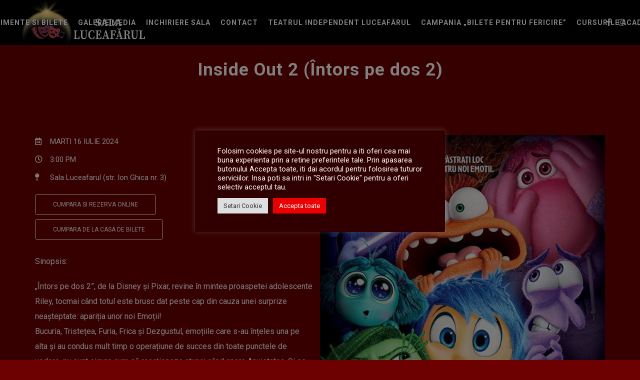

--- FILE ---
content_type: text/html; charset=UTF-8
request_url: https://salaluceafarul.ro/js_events/inside-out-2-intors-pe-dos-2-2/
body_size: 15444
content:
<!DOCTYPE html>
<html lang="ro-RO">
<head>
	<meta charset="UTF-8" />
	<meta name="viewport" content="width=device-width, initial-scale=1, maximum-scale=1">
	<meta name="facebook-domain-verification" content="qnc6qaz4peijdd15i9o8ou9whlrlst" />

	<link rel="icon" href="https://salaluceafarul.ro/wp-content/uploads/2025/01/cropped-opera_13220469-32x32.png" sizes="32x32" />
<link rel="icon" href="https://salaluceafarul.ro/wp-content/uploads/2025/01/cropped-opera_13220469-192x192.png" sizes="192x192" />
<link rel="apple-touch-icon" href="https://salaluceafarul.ro/wp-content/uploads/2025/01/cropped-opera_13220469-180x180.png" />
<meta name="msapplication-TileImage" content="https://salaluceafarul.ro/wp-content/uploads/2025/01/cropped-opera_13220469-270x270.png" />

	<script type="text/javascript">var siteurl = "https://salaluceafarul.ro";var myajaxurl = "https://salaluceafarul.ro/wp-admin/admin-ajax-ticketsys.php";var wpajaxurl = "https://salaluceafarul.ro/wp-admin/admin-ajax.php";var ticketingPluginUrl = "https://salaluceafarul.ro/wp-content/plugins/ticketsys-events";var ticketingApiAddr = "https://salaluceafarul.ro/wp-content/plugins/ticketsys-events/ticketsys/api/";var ticketsysLoginHeaderClass = "";var desktopTicketsysVenueHeight = "";var desktopTicketsysVenueWidth = "";var desktopTicketsysVenueRatio = "";var mobileTicketsysVenueHeight = "";var mobileTicketsysVenueWidth = "";var mobileTicketsysVenueRatio = "";var ticketsysHomeUrl = "https://salaluceafarul.ro";var ticketsysCheckoutPage = "https://salaluceafarul.ro//finalizare-comanda";</script><meta name='robots' content='index, follow, max-image-preview:large, max-snippet:-1, max-video-preview:-1' />
	<style>img:is([sizes="auto" i], [sizes^="auto," i]) { contain-intrinsic-size: 3000px 1500px }</style>
	
	<!-- This site is optimized with the Yoast SEO plugin v20.2.1 - https://yoast.com/wordpress/plugins/seo/ -->
	<title>Inside Out 2 (Întors pe dos 2) - Sala Luceafarul</title>
	<link rel="canonical" href="https://salaluceafarul.ro/js_events/inside-out-2-intors-pe-dos-2-2/" />
	<meta property="og:locale" content="ro_RO" />
	<meta property="og:type" content="article" />
	<meta property="og:title" content="Inside Out 2 (Întors pe dos 2) - Sala Luceafarul" />
	<meta property="og:description" content="Sinopsis: „Întors pe dos 2”, de la Disney și Pixar, revine în mintea proaspetei adolescente Riley, tocmai când totul este brusc dat peste cap din cauza unei surprize neașteptate: apariția unor noi Emoții! Bucuria, Tristețea, Furia, Frica și Dezgustul, emoțiile..." />
	<meta property="og:url" content="https://salaluceafarul.ro/js_events/inside-out-2-intors-pe-dos-2-2/" />
	<meta property="og:site_name" content="Sala Luceafarul" />
	<meta property="article:publisher" content="https://www.facebook.com/salaluceafarul" />
	<meta property="article:modified_time" content="2024-07-15T17:08:44+00:00" />
	<meta property="og:image" content="https://salaluceafarul.ro/wp-content/uploads/2024/07/inside-out-2-425073l.jpg" />
	<meta property="og:image:width" content="600" />
	<meta property="og:image:height" content="900" />
	<meta property="og:image:type" content="image/jpeg" />
	<meta name="twitter:card" content="summary_large_image" />
	<meta name="twitter:label1" content="Timp estimat pentru citire" />
	<meta name="twitter:data1" content="1 minut" />
	<script type="application/ld+json" class="yoast-schema-graph">{"@context":"https://schema.org","@graph":[{"@type":"WebPage","@id":"https://salaluceafarul.ro/js_events/inside-out-2-intors-pe-dos-2-2/","url":"https://salaluceafarul.ro/js_events/inside-out-2-intors-pe-dos-2-2/","name":"Inside Out 2 (Întors pe dos 2) - Sala Luceafarul","isPartOf":{"@id":"https://salaluceafarul.ro/#website"},"primaryImageOfPage":{"@id":"https://salaluceafarul.ro/js_events/inside-out-2-intors-pe-dos-2-2/#primaryimage"},"image":{"@id":"https://salaluceafarul.ro/js_events/inside-out-2-intors-pe-dos-2-2/#primaryimage"},"thumbnailUrl":"https://salaluceafarul.ro/wp-content/uploads/2024/07/inside-out-2-425073l.jpg","datePublished":"2024-07-15T17:09:11+00:00","dateModified":"2024-07-15T17:08:44+00:00","breadcrumb":{"@id":"https://salaluceafarul.ro/js_events/inside-out-2-intors-pe-dos-2-2/#breadcrumb"},"inLanguage":"ro-RO","potentialAction":[{"@type":"ReadAction","target":["https://salaluceafarul.ro/js_events/inside-out-2-intors-pe-dos-2-2/"]}]},{"@type":"ImageObject","inLanguage":"ro-RO","@id":"https://salaluceafarul.ro/js_events/inside-out-2-intors-pe-dos-2-2/#primaryimage","url":"https://salaluceafarul.ro/wp-content/uploads/2024/07/inside-out-2-425073l.jpg","contentUrl":"https://salaluceafarul.ro/wp-content/uploads/2024/07/inside-out-2-425073l.jpg","width":600,"height":900},{"@type":"BreadcrumbList","@id":"https://salaluceafarul.ro/js_events/inside-out-2-intors-pe-dos-2-2/#breadcrumb","itemListElement":[{"@type":"ListItem","position":1,"name":"Prima pagină","item":"https://salaluceafarul.ro/"},{"@type":"ListItem","position":2,"name":"Inside Out 2 (Întors pe dos 2)"}]},{"@type":"WebSite","@id":"https://salaluceafarul.ro/#website","url":"https://salaluceafarul.ro/","name":"Sala Luceafarul","description":"Site-ul oficial Sala Luceafarul","publisher":{"@id":"https://salaluceafarul.ro/#organization"},"potentialAction":[{"@type":"SearchAction","target":{"@type":"EntryPoint","urlTemplate":"https://salaluceafarul.ro/?s={search_term_string}"},"query-input":"required name=search_term_string"}],"inLanguage":"ro-RO"},{"@type":"Organization","@id":"https://salaluceafarul.ro/#organization","name":"Sala Luceafarul","url":"https://salaluceafarul.ro/","logo":{"@type":"ImageObject","inLanguage":"ro-RO","@id":"https://salaluceafarul.ro/#/schema/logo/image/","url":"https://salaluceafarul.ro/wp-content/uploads/2022/09/Logo-SL_TRANSP_dtpL_web-1-1024x341.png","contentUrl":"https://salaluceafarul.ro/wp-content/uploads/2022/09/Logo-SL_TRANSP_dtpL_web-1-1024x341.png","width":1024,"height":341,"caption":"Sala Luceafarul"},"image":{"@id":"https://salaluceafarul.ro/#/schema/logo/image/"},"sameAs":["https://www.facebook.com/salaluceafarul"]}]}</script>
	<!-- / Yoast SEO plugin. -->


<link rel='dns-prefetch' href='//maxcdn.bootstrapcdn.com' />
<link rel='dns-prefetch' href='//fonts.googleapis.com' />
<link rel="alternate" type="application/rss+xml" title="Sala Luceafarul &raquo; Flux" href="https://salaluceafarul.ro/feed/" />
<link rel="alternate" type="application/rss+xml" title="Sala Luceafarul &raquo; Flux comentarii" href="https://salaluceafarul.ro/comments/feed/" />
<script type="text/javascript">
/* <![CDATA[ */
window._wpemojiSettings = {"baseUrl":"https:\/\/s.w.org\/images\/core\/emoji\/15.0.3\/72x72\/","ext":".png","svgUrl":"https:\/\/s.w.org\/images\/core\/emoji\/15.0.3\/svg\/","svgExt":".svg","source":{"concatemoji":"https:\/\/salaluceafarul.ro\/wp-includes\/js\/wp-emoji-release.min.js?ver=6.7.4"}};
/*! This file is auto-generated */
!function(i,n){var o,s,e;function c(e){try{var t={supportTests:e,timestamp:(new Date).valueOf()};sessionStorage.setItem(o,JSON.stringify(t))}catch(e){}}function p(e,t,n){e.clearRect(0,0,e.canvas.width,e.canvas.height),e.fillText(t,0,0);var t=new Uint32Array(e.getImageData(0,0,e.canvas.width,e.canvas.height).data),r=(e.clearRect(0,0,e.canvas.width,e.canvas.height),e.fillText(n,0,0),new Uint32Array(e.getImageData(0,0,e.canvas.width,e.canvas.height).data));return t.every(function(e,t){return e===r[t]})}function u(e,t,n){switch(t){case"flag":return n(e,"\ud83c\udff3\ufe0f\u200d\u26a7\ufe0f","\ud83c\udff3\ufe0f\u200b\u26a7\ufe0f")?!1:!n(e,"\ud83c\uddfa\ud83c\uddf3","\ud83c\uddfa\u200b\ud83c\uddf3")&&!n(e,"\ud83c\udff4\udb40\udc67\udb40\udc62\udb40\udc65\udb40\udc6e\udb40\udc67\udb40\udc7f","\ud83c\udff4\u200b\udb40\udc67\u200b\udb40\udc62\u200b\udb40\udc65\u200b\udb40\udc6e\u200b\udb40\udc67\u200b\udb40\udc7f");case"emoji":return!n(e,"\ud83d\udc26\u200d\u2b1b","\ud83d\udc26\u200b\u2b1b")}return!1}function f(e,t,n){var r="undefined"!=typeof WorkerGlobalScope&&self instanceof WorkerGlobalScope?new OffscreenCanvas(300,150):i.createElement("canvas"),a=r.getContext("2d",{willReadFrequently:!0}),o=(a.textBaseline="top",a.font="600 32px Arial",{});return e.forEach(function(e){o[e]=t(a,e,n)}),o}function t(e){var t=i.createElement("script");t.src=e,t.defer=!0,i.head.appendChild(t)}"undefined"!=typeof Promise&&(o="wpEmojiSettingsSupports",s=["flag","emoji"],n.supports={everything:!0,everythingExceptFlag:!0},e=new Promise(function(e){i.addEventListener("DOMContentLoaded",e,{once:!0})}),new Promise(function(t){var n=function(){try{var e=JSON.parse(sessionStorage.getItem(o));if("object"==typeof e&&"number"==typeof e.timestamp&&(new Date).valueOf()<e.timestamp+604800&&"object"==typeof e.supportTests)return e.supportTests}catch(e){}return null}();if(!n){if("undefined"!=typeof Worker&&"undefined"!=typeof OffscreenCanvas&&"undefined"!=typeof URL&&URL.createObjectURL&&"undefined"!=typeof Blob)try{var e="postMessage("+f.toString()+"("+[JSON.stringify(s),u.toString(),p.toString()].join(",")+"));",r=new Blob([e],{type:"text/javascript"}),a=new Worker(URL.createObjectURL(r),{name:"wpTestEmojiSupports"});return void(a.onmessage=function(e){c(n=e.data),a.terminate(),t(n)})}catch(e){}c(n=f(s,u,p))}t(n)}).then(function(e){for(var t in e)n.supports[t]=e[t],n.supports.everything=n.supports.everything&&n.supports[t],"flag"!==t&&(n.supports.everythingExceptFlag=n.supports.everythingExceptFlag&&n.supports[t]);n.supports.everythingExceptFlag=n.supports.everythingExceptFlag&&!n.supports.flag,n.DOMReady=!1,n.readyCallback=function(){n.DOMReady=!0}}).then(function(){return e}).then(function(){var e;n.supports.everything||(n.readyCallback(),(e=n.source||{}).concatemoji?t(e.concatemoji):e.wpemoji&&e.twemoji&&(t(e.twemoji),t(e.wpemoji)))}))}((window,document),window._wpemojiSettings);
/* ]]> */
</script>
<style id='wp-emoji-styles-inline-css' type='text/css'>

	img.wp-smiley, img.emoji {
		display: inline !important;
		border: none !important;
		box-shadow: none !important;
		height: 1em !important;
		width: 1em !important;
		margin: 0 0.07em !important;
		vertical-align: -0.1em !important;
		background: none !important;
		padding: 0 !important;
	}
</style>
<link rel='stylesheet' id='nk-awb-css' href='https://salaluceafarul.ro/wp-content/plugins/advanced-backgrounds/assets/awb/awb.min.css?ver=1.9.4' type='text/css' media='all' />
<link rel='stylesheet' id='cookie-law-info-css' href='https://salaluceafarul.ro/wp-content/plugins/cookie-law-info/legacy/public/css/cookie-law-info-public.css?ver=3.2.1' type='text/css' media='all' />
<link rel='stylesheet' id='cookie-law-info-gdpr-css' href='https://salaluceafarul.ro/wp-content/plugins/cookie-law-info/legacy/public/css/cookie-law-info-gdpr.css?ver=3.2.1' type='text/css' media='all' />
<link rel='stylesheet' id='swp-icomoon-beatport-css' href='https://salaluceafarul.ro/wp-content/plugins/slide-music-core/assets/swp-icomoon-beatport/style.css?ver=6.7.4' type='text/css' media='all' />
<link rel='stylesheet' id='slide-music-core-style-css' href='https://salaluceafarul.ro/wp-content/plugins/slide-music-core//css/slide_music_core.css?ver=6.7.4' type='text/css' media='all' />
<link rel='stylesheet' id='fontawesome-css' href='//maxcdn.bootstrapcdn.com/font-awesome/4.2.0/css/font-awesome.min.css?ver=6.7.4' type='text/css' media='all' />
<link rel='stylesheet' id='ticketysys-css' href='https://salaluceafarul.ro/wp-content/plugins/ticketsys-events/css/ticketsys.css?v=1.3&#038;ver=6.7.4' type='text/css' media='all' />
<link rel='stylesheet' id='venue-css' href='https://salaluceafarul.ro/wp-content/plugins/ticketsys-events/css/venue.css?ver=6.7.4' type='text/css' media='all' />
<link rel='stylesheet' id='jquery-ui-css' href='https://salaluceafarul.ro/wp-content/plugins/ticketsys-events/css/jquery-ui.min.css?ver=6.7.4' type='text/css' media='all' />
<link rel='stylesheet' id='bootstrap-css' href='https://salaluceafarul.ro/wp-content/plugins/ticketsys-events/css/bootstrap.min.css?ver=6.7.4' type='text/css' media='all' />
<link rel='stylesheet' id='slide-swp-style-css' href='https://salaluceafarul.ro/wp-content/themes/slide/style.css?ver=6.7.4' type='text/css' media='all' />
<link rel='stylesheet' id='default_fonts-css' href='https://salaluceafarul.ro/wp-content/themes/slide/core/css/fonts/default_fonts.css?ver=6.7.4' type='text/css' media='all' />
<link rel='stylesheet' id='slide-fonts-css' href='https://fonts.googleapis.com/css?family=Roboto%3A300%2C400%2C500%2C700%2C900&#038;subset=latin-ext&#038;ver=6.7.4' type='text/css' media='all' />
<link rel='stylesheet' id='slide-swp-color-scheme-css' href='https://salaluceafarul.ro/wp-content/themes/slide/core/css/white_on_black.css?ver=6.7.4' type='text/css' media='all' />
<style id='slide-swp-color-scheme-inline-css' type='text/css'>
	body, 
	.lc_post_meta, .lc_post_meta a, a.lc_share_item, .lc_post_tags a, select,
	input, textarea, #commentform textarea, input#author, input#email, input#url,
	#sidebar a, .lc_footer_sidebar a, form.search-form i, .woocommerce-product-search input[type="submit"],
	.lc_copy_area a, .video_cat_list a, .album_cat_list a, .single_event_list a, .single_event_list a:hover, 
	.lc_button.event_sold_out a, .lc_button.event_sold_out:hover a, .lc_button.event_canceled a, .lc_button.event_canceled:hover a,
	.artist_nickname, #swp_side_menu a, article.lc_blog_masonry_brick:hover .post_item_meta,
	.woocommerce-error, .woocommerce-info, .woocommerce-message, .woocommerce ul.products li.product .price del, .woocommerce-ordering select,
	.woocommerce div.product .woocommerce-tabs ul.tabs li a, .transparent_bg .countdown_timer_word, .transparent_bg .ec_venue,
	.woocommerce button.button:disabled, .woocommerce button.button:disabled[disabled], .eventlist_year {
		color: #ffffff;
	}

	input::-webkit-input-placeholder, 
	textarea::-webkit-input-placeholder {
		color: #ffffff;
	}

	.swp_unslider_arrow {
		border-color: #ffffff;	
	}

	blockquote, a, a.buy_song_icon:hover,
	h1, h2, h3, h4, h5, h6, thead,
	.cpt_post_meta a.current_term, .lc_share_item_text,
	blockquote, .lc_button, input[type="submit"]:hover, 
	.woocommerce #respond input#submit, .woocommerce #respond input#submit:hover, .woocommerce a.button, .woocommerce a.button:hover, 
	.woocommerce ul.products li:hover > a.button, .woocommerce button.button.alt, .woocommerce th,
	#sidebar .widget_recent_comments a, 
	.footer_w_social_icon a,
	#wp-calendar thead, 
	.contact_address_w_entry,
	.fas.lc_icon_play_video,
	.wg_event_date .eventlist_month, .swp_ev_month_filter, 
	.event_list_entry.event_date, .event_list_title, .event_buy_btn.lc_js_link:hover, .single_event_list:hover .event_buy_btn.lc_js_link,
	.gallery_item_date, .swp_img_caption, .lc_button:hover, .lc_button:hover a, a.artist_social_link:hover, #swp_side_menu .footer_w_social_icons a, 
	.lc_copy_area a, .lc_copy_area a:hover, .copy_email, 
	nav.footer_menu li.current-menu-item a, nav.footer_menu  li.current-menu-parent a, nav.footer_menu  li.current-menu-ancestor a,
	.video_scd_play_icon, .event_buy_btn.lc_js_link, .lc_review_content, input[type="submit"].at_news_button_entry, .contact_address_data, .swp_player_title,
	.swp_player_bottom_inner i.fa-pause, .swp_player_bottom_inner i.fa-play, .swp_player_bottom_inner i:hover, 
	.swp_music_player_entry:hover .player_song_name, .swp_music_player_entry:hover .entry_duration, .current_song_name, 
	.swp_music_player_entry.now_playing .player_song_name, .swp_music_player_entry.now_playing .entry_duration, .song_current_progress,
	.woocommerce div.product .woocommerce-tabs ul.tabs li.active a, .woocommerce div.product .woocommerce-tabs ul.tabs li a:hover, 
	.woocommerce-cart table.cart input, .woocommerce-cart table.cart input:hover, .woocommerce a.button.alt, .woocommerce a.button.alt:hover, .swp_after_video_btn,
	.woocommerce button.button, .woocommerce button.button:hover, table.variations td.label, .et_today {
	    color: #ffffff;
	}
	
</style>
<link rel='stylesheet' id='slide-swp-menu-css' href='https://salaluceafarul.ro/wp-content/themes/slide/core/css/menu/centered_menu.css?ver=6.7.4' type='text/css' media='all' />
<link rel='stylesheet' id='lightbox-css' href='https://salaluceafarul.ro/wp-content/themes/slide/assets/lightbox2/css/lightbox.css?ver=6.7.4' type='text/css' media='all' />
<link rel='stylesheet' id='font-awesome-5.14.0-css' href='https://salaluceafarul.ro/wp-content/themes/slide/assets/font-awesome-5.14.0/css/font-awesome.min.css?ver=5.14.0' type='text/css' media='all' />
<link rel='stylesheet' id='hunter-river-font-css' href='https://salaluceafarul.ro/wp-content/themes/slide/assets/hunter-river-font/css/hunter-river.css?ver=6.7.4' type='text/css' media='all' />
<link rel='stylesheet' id='coco-font-css' href='https://salaluceafarul.ro/wp-content/themes/slide/assets/coco-font/css/coco-font.css?ver=6.7.4' type='text/css' media='all' />
<link rel='stylesheet' id='linearicons-css' href='https://salaluceafarul.ro/wp-content/themes/slide/assets/linearicons/linear_style.css?ver=6.7.4' type='text/css' media='all' />
<link rel='stylesheet' id='justified-gallery-css' href='https://salaluceafarul.ro/wp-content/themes/slide/assets/justifiedGallery/css/justifiedGallery.min.css?ver=6.7.4' type='text/css' media='all' />
<link rel='stylesheet' id='unslider-css' href='https://salaluceafarul.ro/wp-content/themes/slide/assets/unslider/unslider.css?ver=6.7.4' type='text/css' media='all' />
<script type="text/javascript" src="https://salaluceafarul.ro/wp-includes/js/jquery/jquery.min.js?ver=3.7.1" id="jquery-core-js"></script>
<script type="text/javascript" src="https://salaluceafarul.ro/wp-includes/js/jquery/jquery-migrate.min.js?ver=3.4.1" id="jquery-migrate-js"></script>
<script type="text/javascript" id="cookie-law-info-js-extra">
/* <![CDATA[ */
var Cli_Data = {"nn_cookie_ids":["test_cookie","_ga_*","_ga","_gcl_au","_gid","_gat_gtag_UA_*","CookieLawInfoConsent","cookielawinfo-checkbox-necessary","cookielawinfo-checkbox-functional","cookielawinfo-checkbox-performance","cookielawinfo-checkbox-analytics","cookielawinfo-checkbox-advertisement","cookielawinfo-checkbox-others","_fbp","PHPSESSID"],"cookielist":[],"non_necessary_cookies":{"necessary":["CookieLawInfoConsent","PHPSESSID"],"analytics":["_ga_*","_ga","_gcl_au","_gid","_gat_gtag_UA_*"],"advertisement":["test_cookie","_fbp"]},"ccpaEnabled":"","ccpaRegionBased":"","ccpaBarEnabled":"","strictlyEnabled":["necessary","obligatoire"],"ccpaType":"gdpr","js_blocking":"1","custom_integration":"","triggerDomRefresh":"","secure_cookies":""};
var cli_cookiebar_settings = {"animate_speed_hide":"500","animate_speed_show":"500","background":"#300000","border":"#b1a6a6c2","border_on":"","button_1_button_colour":"#61a229","button_1_button_hover":"#4e8221","button_1_link_colour":"#fff","button_1_as_button":"1","button_1_new_win":"","button_2_button_colour":"#333","button_2_button_hover":"#292929","button_2_link_colour":"#444","button_2_as_button":"","button_2_hidebar":"","button_3_button_colour":"#dedfe0","button_3_button_hover":"#b2b2b3","button_3_link_colour":"#333333","button_3_as_button":"1","button_3_new_win":"","button_4_button_colour":"#dedfe0","button_4_button_hover":"#b2b2b3","button_4_link_colour":"#333333","button_4_as_button":"1","button_7_button_colour":"#ea0000","button_7_button_hover":"#bb0000","button_7_link_colour":"#fff","button_7_as_button":"1","button_7_new_win":"","font_family":"inherit","header_fix":"","notify_animate_hide":"1","notify_animate_show":"","notify_div_id":"#cookie-law-info-bar","notify_position_horizontal":"right","notify_position_vertical":"bottom","scroll_close":"","scroll_close_reload":"","accept_close_reload":"","reject_close_reload":"","showagain_tab":"","showagain_background":"#fff","showagain_border":"#000","showagain_div_id":"#cookie-law-info-again","showagain_x_position":"100px","text":"#ffffff","show_once_yn":"","show_once":"10000","logging_on":"","as_popup":"","popup_overlay":"1","bar_heading_text":"","cookie_bar_as":"popup","popup_showagain_position":"bottom-right","widget_position":"left"};
var log_object = {"ajax_url":"https:\/\/salaluceafarul.ro\/wp-admin\/admin-ajax.php"};
/* ]]> */
</script>
<script type="text/javascript" src="https://salaluceafarul.ro/wp-content/plugins/cookie-law-info/legacy/public/js/cookie-law-info-public.js?ver=3.2.1" id="cookie-law-info-js"></script>
<script type="text/javascript" src="https://salaluceafarul.ro/wp-content/plugins/ticketsys-events/ticketsys/resources/jquery.overlay.js?v=1.1&amp;ver=6.7.4" id="jqueryOverlayJS-js"></script>
<script type="text/javascript" src="https://salaluceafarul.ro/wp-content/plugins/ticketsys-events/ticketsys/resources/jquery-ui.min.js?ver=6.7.4" id="jQueryUIJS-js"></script>
<script type="text/javascript" src="https://salaluceafarul.ro/wp-content/plugins/ticketsys-events/ticketsys/resources/jquery.cookie.js?ver=6.7.4" id="jQueryCookieJS-js"></script>
<script type="text/javascript" src="https://salaluceafarul.ro/wp-content/plugins/ticketsys-events/ticketsys/resources/jquery.validate.js?ver=6.7.4" id="jQueryValidateJS-js"></script>
<script type="text/javascript" src="https://salaluceafarul.ro/wp-content/plugins/ticketsys-events/ticketsys/resources/utils.js?v=1.1&amp;ver=6.7.4" id="utilsJS-js"></script>
<link rel="https://api.w.org/" href="https://salaluceafarul.ro/wp-json/" /><link rel="EditURI" type="application/rsd+xml" title="RSD" href="https://salaluceafarul.ro/xmlrpc.php?rsd" />
<meta name="generator" content="WordPress 6.7.4" />
<link rel='shortlink' href='https://salaluceafarul.ro/?p=2464' />
<link rel="alternate" title="oEmbed (JSON)" type="application/json+oembed" href="https://salaluceafarul.ro/wp-json/oembed/1.0/embed?url=https%3A%2F%2Fsalaluceafarul.ro%2Fjs_events%2Finside-out-2-intors-pe-dos-2-2%2F" />
<link rel="alternate" title="oEmbed (XML)" type="text/xml+oembed" href="https://salaluceafarul.ro/wp-json/oembed/1.0/embed?url=https%3A%2F%2Fsalaluceafarul.ro%2Fjs_events%2Finside-out-2-intors-pe-dos-2-2%2F&#038;format=xml" />
<meta name="facebook-domain-verification" content="i393kpf7xnhpbhwl5ugiz5c9w2l0zu" />

<!-- Meta Pixel Code -->
<script>
!function(f,b,e,v,n,t,s)
{if(f.fbq)return;n=f.fbq=function(){n.callMethod?
n.callMethod.apply(n,arguments):n.queue.push(arguments)};
if(!f._fbq)f._fbq=n;n.push=n;n.loaded=!0;n.version='2.0';
n.queue=[];t=b.createElement(e);t.async=!0;
t.src=v;s=b.getElementsByTagName(e)[0];
s.parentNode.insertBefore(t,s)}(window, document,'script',
'https://connect.facebook.net/en_US/fbevents.js');
fbq('init', '1294596317746519');
fbq('track', 'PageView');
</script>
<noscript><img height="1" width="1" style="display:none"
src="https://www.facebook.com/tr?id=1294596317746519&ev=PageView&noscript=1"
/></noscript>
<!-- End Meta Pixel Code -->
<!-- Google tag (gtag.js) - Google Analytics --> <script async src="https://www.googletagmanager.com/gtag/js?id=UA-243654346-1"> </script> <script> window.dataLayer = window.dataLayer || []; function gtag(){dataLayer.push(arguments);} gtag('js', new Date()); gtag('config', 'UA-243654346-1'); </script>
<!-- Google tag (gtag.js) --> <script async src="https://www.googletagmanager.com/gtag/js?id=G-FWQY81FSJ6"></script> <script> window.dataLayer = window.dataLayer || []; function gtag(){dataLayer.push(arguments);} gtag('js', new Date()); gtag('config', 'G-FWQY81FSJ6'); </script>
<meta name="google-site-verification" content="vBjAXjy7iy0iTRksfxPPPPCHcf3lIraU6s8NkNDQac4" />		<!--Customizer CSS-->
		<style type="text/css">

						a:hover, #swp_side_menu a:hover, .vibrant_color, .lc_vibrant_color, .heading_area_subtitle h2, #sidebar a:hover, #sidebar .widget.widget_recent_comments  a:hover, 
			.footer_w_social_icon a:hover, h3.video_title:hover, .lc_reviewer_name,
			.lc_blog_masonry_brick:hover .masonry_post_title, input[type="submit"].at_news_button_entry:hover, .swp_cf_error, .form_result_error, .album_featured_text,
			i.before_song, blockquote cite a, .woocommerce-info::before, .woocommerce ul.products li.product .price, .woocommerce div.product p.price, .woocommerce-message::before,
			.woocommerce form .form-row .required, .ec_timer_entry, .lc_footer_sidebar.white_on_black a:hover, .lc_footer_sidebar.black_on_white a:hover,
			.wp-caption-text a, .transparent_bg .ec_user_text, .transparent_bg a.ec_title_link,
			.wp-block-separator.is-style-dots:before, .swp_ev_month_filter:hover, .wp-pagenavi span.current
			{ color: #ff4c4c; }

						.cart-contents-count, #commentform input#submit:hover, .single_video_item:hover i, .event_buy_btn.lc_js_link:hover, 
			.single_event_list:hover .event_buy_btn.lc_js_link, .photo_gallery_overlay, .lc_button:hover, .lc_button.lc_button_fill, .album_overlay, .video_scd_btn_play, .slide-video-play-icon-container-inner, .swp_separator_inner, .video_play_btn_scd, 
			a.masonry_read_more:hover .swp_before_right_arrow, .swp_player_bottom_inner i.fa-pause, .swp_player_bottom_inner i.fa-play, .player_time_slider,
			input[type="submit"]:hover, .woocommerce span.onsale, .woocommerce a.button:hover, .woocommerce ul.products li:hover > a.button, .woocommerce button.button.alt,
			.woocommerce button.button.alt:hover, .woocommerce #respond input#submit:hover, .woocommerce-cart table.cart input[type="submit"]:hover,
			.woocommerce a.button.alt:hover, .latest_albums_overlay, .swp_event_countdown, .gallery_brick_overlay.gallery_scd_overlay, .woocommerce button.button,
			.woocommerce button.button.alt.disabled, .woocommerce button.button.alt.disabled:hover, .event_card_overlay, .swp-animate-play::after, .gallery_single_image_overlay
			{ background-color: #ff4c4c; }

						.mobile_navigation ul li.menu-item-has-children::before
			{ border-left-color: #ff4c4c; }

						
 			#commentform input#submit:hover, .single_video_item:hover i, .event_buy_btn.lc_js_link, .lc_button:hover, .lc_button.lc_button_fill,
 			input[type="submit"]:hover, .woocommerce-info, .woocommerce-message, .woocommerce a.button:hover, .woocommerce ul.products li:hover > a.button, .woocommerce button.button.alt, .woocommerce button.button,
 			.woocommerce #respond input#submit:hover, input.lucille_cf_input:focus, textarea.lucille_cf_input:focus, 
 			hr.wp-block-separator
 			{ border-color: #ff4c4c !important; }

			
						header#lc_page_header .header_inner
			{ background-color: #000000; }

						header#lc_page_header.sticky_enabled
			{ background-color: rgba(23,23,38,0.59); }

						#lc_page_header ul.menu > li > a, #lc_page_header .mobile_navigation ul.sub-menu li a, 
			#logo a, .classic_header_icon, .classic_header_icon a, .classic_header_icon a:hover,
			.mobile_menu_icon a, .mobile_menu_icon a:hover, .mobile_menu_icon
			{ color: #ffffff; }

						#lc_page_header .hmb_line
			{ background-color: #ffffff; }


						#lc_page_header ul.menu > li > a:hover
			{ color: #dd8989; }

						#lc_page_header ul.sub-menu li
			{ background-color: rgba(0,0,0,0.73); }

						#lc_page_header ul.sub-menu li a
			{ color: #ffffff; }

						#lc_page_header ul.sub-menu li a:hover
			{ color: #dd3333; }

						#lc_page_header ul.menu li.current-menu-item > a, li.current-menu-parent > a, li.current-menu-ancestor > a
			{ color: #dd3333; }

						.header_inner.lc_mobile_menu, .mobile_navigation_container
			{ background-color: rgba(0,3,38,0.9); }

						.mobile_navigation ul li
			{ border-bottom-color: rgba(20,22,38,0.38); }

						.widget_media_audio .mejs-container .mejs-controls, 
			.widget_media_video  .mejs-container .mejs-controls,
			.lnwidtget_no_featured_img, .gallery_brick_overlay,
			.single_track, .single_track .mejs-container .mejs-controls, 
			article.no_thumbnail.sticky, li.bypostauthor
			{ background-color: #931414; }

			.event_buy_btn.event_sold_out, .event_buy_btn.event_canceled,
			.lc_button.event_sold_out, .lc_button.event_sold_out:hover,
			.lc_button.event_canceled, .lc_button.event_canceled:hover,
			.woocommerce button.button:disabled, .woocommerce button.button:disabled[disabled],
			.woocommerce button.button:disabled:hover, .woocommerce button.button:disabled[disabled]:hover
			{ 
				background-color: #931414;
				border-color: #931414; 
			}

						nav.classic_menu > ul.menu > li > a {
				font-size: 14px;
			}
			
						h1.swp_page_title {
				font-size: 35px;
			}

						h2.swp_page_title {
				font-size: 15px;
			}

						a.slide_menu_btn_lnk {
				border-color: #fcfcfc;
				background-color: rgba(255, 255, 255, 0);
				color: #ffffff;
				border-radius: 7px;
			}
			a.slide_menu_btn_lnk:hover {
				border-color: #ffffff;
				background-color: rgba(255, 255, 255, 0);
				color: #ffffff;
			}
		</style>
		<style type="text/css">.recentcomments a{display:inline !important;padding:0 !important;margin:0 !important;}</style><meta name="generator" content="Powered by WPBakery Page Builder - drag and drop page builder for WordPress."/>
  
		<style type="text/css">  
			body, .woocommerce .woocommerce-ordering select option, .woocommerce div.product form.cart .variations select option { background-color: #6d0000; }  
		</style>  
		<link rel="icon" href="https://salaluceafarul.ro/wp-content/uploads/2025/01/cropped-opera_13220469-32x32.png" sizes="32x32" />
<link rel="icon" href="https://salaluceafarul.ro/wp-content/uploads/2025/01/cropped-opera_13220469-192x192.png" sizes="192x192" />
<link rel="apple-touch-icon" href="https://salaluceafarul.ro/wp-content/uploads/2025/01/cropped-opera_13220469-180x180.png" />
<meta name="msapplication-TileImage" content="https://salaluceafarul.ro/wp-content/uploads/2025/01/cropped-opera_13220469-270x270.png" />
		<style type="text/css" id="wp-custom-css">
			input#author, input#email, input#url, input[type="text"] { color: black !important;}
#logo{
	white-space: nowrap;
	overflow-wrap: normal;
}
li.single_event_list{padding:55px;}
.event_img img{top:67%;}
.event_img{width:120px;}
#mobile_logo{
	white-space: nowrap;
	overflow-wrap: normal;}

.heading_content_container {
	position: relative;
	padding-top: 120px;
	padding-bottom: 50px;
}
.event_date{width:5% !important;}
.event_title_img{width:58% !important;}
.event_list_entry.event_buy {
    width: 11%;
    text-align: right;
    line-height: 60px;
}
.event_list_entry.event_venue {
    letter-spacing: 0px;
    width: 14%;
    line-height: 40px;
}
.event_list_title {
    font-size: 16.3px;
    font-weight: 900;
    padding-top: 2px;
}
.onlymobile{
	visibility:hidden;
	display:none;
}
.desk{display:block;}
@media only screen and (max-width: 979px) {
.desk{
  visibility:hidden;
	display:none;
  }
 .onlymobile{
  visibility:visible!important;
	 display:block!important;
  }
	.event_right{padding-top:10px;}
	.event_left{padding-top:10px;}
h1.swp_page_title{
		font-size: 30px!important;
}
.event_list_entry.event_time{    padding-top: 5px;}
.heading_content_container{
	padding-bottom: 0px!important;
	}
header#lc_page_header
.header_inner {
    background-color: #ffffff00;
}

.event_list_entry.event_title_img {
    width: 100%;
	height:auto;
}
	.event_date{width:100% !important;}
.event_title_img{width:100% !important;}
	.event_img {
		height:100%;
		width:100%;
	}
	.event_img img{
		transform:inherit;
		width:250px;
	}
	.event_list_location{
		max-width:100%;
	}
	.event_list_entry.event_buy {
		width: 100%;
    text-align: center;
    line-height: 60px;
}
.event_list_entry.event_venue {
    letter-spacing: 1px;
    width: 100%;
	text-align: center !important; 
	  line-height: 16px;
	padding-top:10px;
}
	.event_list_entry.event_venue div{
		width:100% !important;
text-align:center !important;
	}
.hmb_line {
	height: 3px;
	border-radius: 12px;
}	
	.hmb_menu {
    background-color: #1512;
    border-radius: 10px;
    cursor: pointer;
    width: 40px;
    height: 30px;
    position: absolute;
    top: 50%;
    margin-top: -20px;
    right: 0;
    overflow: hidden;
}
}



.containersag {
  position: fixed;
	left: 50%;
	top:95%;
	transform: translateX(-50%);
  width: 24px;
  height: 24px;
}

.chevron {
  position: absolute;
  width: 28px;
  height: 8px;
  opacity: 0;
  transform: scale3d(0.5, 0.5, 0.5);
  animation: move 3s ease-out infinite;
}

.chevron:first-child {
  animation: move 3s ease-out 1s infinite;
}

.chevron:nth-child(2) {
  animation: move 3s ease-out 2s infinite;
}

.chevron:before,
.chevron:after {
  content: ' ';
  position: absolute;
  top: 0;
  height: 100%;
  width: 51%;
  background: #fff;
}

.chevron:before {
  left: 0;
  transform: skew(0deg, 30deg);
}

.chevron:after {
  right: 0;
  width: 50%;
  transform: skew(0deg, -30deg);
}

@keyframes move {
  25% {
    opacity: 1;

  }
  33% {
    opacity: 1;
    transform: translateY(30px);
  }
  67% {
    opacity: 1;
    transform: translateY(40px);
  }
  100% {
    opacity: 0;
    transform: translateY(55px) scale3d(0.5, 0.5, 0.5);
  }
}		</style>
		<noscript><style> .wpb_animate_when_almost_visible { opacity: 1; }</style></noscript></head>

<body  class="js_events-template-default single single-js_events postid-2464 custom-background wpb-js-composer js-comp-ver-6.6.0 vc_responsive">
	<div id="lc_swp_wrapper">
		
<header id="lc_page_header" class="header_centered_menu_logo_left" data-menubg="" data-menucol="">
	<div class="header_inner lc_wide_menu lc_swp_full">
		<div id="logo">
			
					<a href="https://salaluceafarul.ro" class="global_logo">
						<img src="https://salaluceafarul.ro/wp-content/uploads/2022/09/Logo-SL_TRANSP_dtpL_web_alb.png" alt="Sala Luceafarul">
					</a>

							</div>

		<div class="classic_header_icons">
						<div class="icons_social_cart">
										
							<div class="classic_header_icon lc_social_icon">
								<a href="https://www.facebook.com/salaluceafarul" target="_blank">
									<i class="fab fa-facebook-f"></i>
								</a>
							</div>
												
							<div class="classic_header_icon lc_social_icon">
								<a href="https://www.instagram.com/sala.luceafarul/" target="_blank">
									<i class="fab fa-instagram"></i>
								</a>
							</div>
						
				
				
							</div>

					</div>

		

		<nav class="centered_menu_logo_left classic_menu"><ul id="menu-menu" class="menu"><li id="menu-item-819" class="menu-item menu-item-type-post_type menu-item-object-page menu-item-819"><a href="https://salaluceafarul.ro/despre-noi/">Despre noi</a></li>
<li id="menu-item-853" class="menu-item menu-item-type-custom menu-item-object-custom menu-item-has-children menu-item-853"><a href="https://salaluceafarul.ro/filme-si-spectacole/">Evenimente si bilete</a>
<ul class="sub-menu">
	<li id="menu-item-847" class="menu-item menu-item-type-post_type menu-item-object-page menu-item-847"><a href="https://salaluceafarul.ro/cinema/">Cinema</a></li>
	<li id="menu-item-846" class="menu-item menu-item-type-post_type menu-item-object-page menu-item-846"><a href="https://salaluceafarul.ro/spectacole/">Spectacole</a></li>
	<li id="menu-item-2561" class="menu-item menu-item-type-post_type menu-item-object-page menu-item-2561"><a href="https://salaluceafarul.ro/turneu-national/">Turneu National</a></li>
	<li id="menu-item-3255" class="menu-item menu-item-type-post_type menu-item-object-page menu-item-3255"><a href="https://salaluceafarul.ro/spectacole-pentru-copii/">Spectacole pentru copii</a></li>
	<li id="menu-item-986" class="menu-item menu-item-type-post_type menu-item-object-page menu-item-986"><a href="https://salaluceafarul.ro/contul-meu/">Contul meu</a></li>
</ul>
</li>
<li id="menu-item-1206" class="menu-item menu-item-type-post_type menu-item-object-page menu-item-1206"><a href="https://salaluceafarul.ro/galerie-foto-evenimente/">Galerie media</a></li>
<li id="menu-item-857" class="menu-item menu-item-type-post_type menu-item-object-page menu-item-857"><a href="https://salaluceafarul.ro/inchiriere-sala/">Inchiriere Sala</a></li>
<li id="menu-item-97" class="menu-item menu-item-type-post_type menu-item-object-page menu-item-97"><a href="https://salaluceafarul.ro/contact/">Contact</a></li>
<li id="menu-item-3063" class="menu-item menu-item-type-post_type menu-item-object-page menu-item-has-children menu-item-3063"><a href="https://salaluceafarul.ro/teatrul-independent-luceafarul/">Teatrul Independent Luceafărul</a>
<ul class="sub-menu">
	<li id="menu-item-3554" class="menu-item menu-item-type-post_type menu-item-object-page menu-item-3554"><a href="https://salaluceafarul.ro/rapire/">RĂPIRE</a></li>
	<li id="menu-item-3524" class="menu-item menu-item-type-post_type menu-item-object-page menu-item-3524"><a href="https://salaluceafarul.ro/omul-care-a-vazut-moartea/">OMUL CARE A VAZUT MOARTEA</a></li>
</ul>
</li>
<li id="menu-item-1717" class="menu-item menu-item-type-post_type menu-item-object-page menu-item-1717"><a href="https://salaluceafarul.ro/campania-bilete-pentru-fericire/">Campania „Bilete pentru Fericire”</a></li>
<li id="menu-item-2749" class="menu-item menu-item-type-post_type menu-item-object-page menu-item-2749"><a href="https://salaluceafarul.ro/cursurile-academiei-luceafarul/">Cursurile Academiei Luceafarul</a></li>
</ul></nav>	</div>
	
<div class="header_inner lc_mobile_menu lc_swp_full">
	<div id="mobile_logo" class="lc_logo_centered">
		
				<a href="https://salaluceafarul.ro">
					<img src="https://salaluceafarul.ro/wp-content/uploads/2022/09/Logo-SL_TRANSP_dtpL_web_alb.png" alt="Sala Luceafarul">
				</a>

						
	</div>

	<div class="creative_right">
		<div class="hmb_menu hmb_mobile">
			<div class="hmb_inner">
				<span class="hmb_line mobile_hmb_line hmb1 transition3 hmb_change"></span>
				<span class="hmb_line mobile_hmb_line hmb2 transition3"></span>
				<span class="hmb_line mobile_hmb_line hmb3 transition3 hmb_change"></span>
			</div>
		</div>

			</div>

	<div class="creative_left">
		<div class="mobile_menu_icon creative_header_icon swp_show_mobile_socials">
			<i class="fas fa-share-alt"></i>
		</div>
		
		<div class="social_profiles_mobile">
						
					<div class="mobile_menu_icon creative_header_icon lc_social_icon mobile_social_icon">
						<a href="https://www.facebook.com/salaluceafarul" target="_blank" class="mobile_menu_icon">
							<i class="fab fa-facebook-f"></i>
						</a>
					</div>
								
					<div class="mobile_menu_icon creative_header_icon lc_social_icon mobile_social_icon">
						<a href="https://www.instagram.com/sala.luceafarul/" target="_blank" class="mobile_menu_icon">
							<i class="fab fa-instagram"></i>
						</a>
					</div>
						</div>

				
	</div>
</div>

<div class="mobile_navigation_container lc_swp_full transition3">
	<nav class="mobile_navigation"><ul id="menu-menu-1" class="menu"><li class="menu-item menu-item-type-post_type menu-item-object-page menu-item-819"><a href="https://salaluceafarul.ro/despre-noi/">Despre noi</a></li>
<li class="menu-item menu-item-type-custom menu-item-object-custom menu-item-has-children menu-item-853"><a href="https://salaluceafarul.ro/filme-si-spectacole/">Evenimente si bilete</a>
<ul class="sub-menu">
	<li class="menu-item menu-item-type-post_type menu-item-object-page menu-item-847"><a href="https://salaluceafarul.ro/cinema/">Cinema</a></li>
	<li class="menu-item menu-item-type-post_type menu-item-object-page menu-item-846"><a href="https://salaluceafarul.ro/spectacole/">Spectacole</a></li>
	<li class="menu-item menu-item-type-post_type menu-item-object-page menu-item-2561"><a href="https://salaluceafarul.ro/turneu-national/">Turneu National</a></li>
	<li class="menu-item menu-item-type-post_type menu-item-object-page menu-item-3255"><a href="https://salaluceafarul.ro/spectacole-pentru-copii/">Spectacole pentru copii</a></li>
	<li class="menu-item menu-item-type-post_type menu-item-object-page menu-item-986"><a href="https://salaluceafarul.ro/contul-meu/">Contul meu</a></li>
</ul>
</li>
<li class="menu-item menu-item-type-post_type menu-item-object-page menu-item-1206"><a href="https://salaluceafarul.ro/galerie-foto-evenimente/">Galerie media</a></li>
<li class="menu-item menu-item-type-post_type menu-item-object-page menu-item-857"><a href="https://salaluceafarul.ro/inchiriere-sala/">Inchiriere Sala</a></li>
<li class="menu-item menu-item-type-post_type menu-item-object-page menu-item-97"><a href="https://salaluceafarul.ro/contact/">Contact</a></li>
<li class="menu-item menu-item-type-post_type menu-item-object-page menu-item-has-children menu-item-3063"><a href="https://salaluceafarul.ro/teatrul-independent-luceafarul/">Teatrul Independent Luceafărul</a>
<ul class="sub-menu">
	<li class="menu-item menu-item-type-post_type menu-item-object-page menu-item-3554"><a href="https://salaluceafarul.ro/rapire/">RĂPIRE</a></li>
	<li class="menu-item menu-item-type-post_type menu-item-object-page menu-item-3524"><a href="https://salaluceafarul.ro/omul-care-a-vazut-moartea/">OMUL CARE A VAZUT MOARTEA</a></li>
</ul>
</li>
<li class="menu-item menu-item-type-post_type menu-item-object-page menu-item-1717"><a href="https://salaluceafarul.ro/campania-bilete-pentru-fericire/">Campania „Bilete pentru Fericire”</a></li>
<li class="menu-item menu-item-type-post_type menu-item-object-page menu-item-2749"><a href="https://salaluceafarul.ro/cursurile-academiei-luceafarul/">Cursurile Academiei Luceafarul</a></li>
</ul></nav></div>
</header>


<div id="heading_area" class="settings_default">

	


	


	<div class="heading_content_container lc_swp_boxed  has_cpt_tax title_centered swp_page_title">

		<div class="heading_titles_container">

			



			<div class="heading_area_title title_centered swp_page_title">

				<h1 class="entry-title title_centered swp_page_title"> Inside Out 2 (Întors pe dos 2) </h1>

			</div>



		</div>



			
					<div class="lc_post_meta lc_cpt_category cpt_post_meta lc_swp_full">
					<span class="meta_entry lc_cpt_category">
						
					</span>
				</div>
				
	</div>

</div>
		<div id="lc_swp_content" data-minheight="150">
					


			
		


<div class="lc_content_full lc_swp_boxed lc_basic_content_padding swp_more_content_padding" itemscope itemtype="http://schema.org/Event">
<div class="onlymobile">

	
	<div class="event_right">

		<img width="600" height="900" src="https://salaluceafarul.ro/wp-content/uploads/2024/07/inside-out-2-425073l.jpg" class="attachment-large size-large wp-post-image" alt="" itemprop="image" decoding="async" fetchpriority="high" srcset="https://salaluceafarul.ro/wp-content/uploads/2024/07/inside-out-2-425073l.jpg 600w, https://salaluceafarul.ro/wp-content/uploads/2024/07/inside-out-2-425073l-200x300.jpg 200w, https://salaluceafarul.ro/wp-content/uploads/2024/07/inside-out-2-425073l-500x750.jpg 500w" sizes="(max-width: 600px) 100vw, 600px" />


		
	</div>

	
</div>

	<div class="event_left">

		<div class="event_short_details">

			<div class="lc_event_entry" itemprop="startDate" content="2024-07-16T15:00:00+00:00">

				<i class="far fa-calendar-alt" aria-hidden="true"></i>

				MARTI 16 IULIE 2024
			</div>



			
			<div class="lc_event_entry">

				<i class="far fa-clock" aria-hidden="true"></i>

				3:00 PM
			</div>

			


			<div class="swp_ev_location_venue" itemprop="location" itemscope itemtype="http://schema.org/Place">

				
				<div class="lc_event_entry">

					

				</div>

				


				
				<div class="lc_event_entry">

					<i class="fas fa-map-pin" aria-hidden="true"></i>

					
					<a href="https://goo.gl/maps/ANKa8wEEVj2WNuKt8" target="_self">

					
						<span itemprop="name"><font color="#FFFFFF">Sala Luceafarul (str. Ion Ghica nr. 3)</font></span>

					
					</a>

					
				</div>

				
			</div>



			<div class="display_none" itemprop="performer" itemscope="" itemtype="http://schema.org/MusicGroup">

				<span itemprop="name">Sala Luceafarul</span>

			</div>





			


			<div class="lc_event_entry display_none" itemprop="name">

				Inside Out 2 (Întors pe dos 2)
			</div>

			<a itemprop="url" href="https://salaluceafarul.ro/js_events/inside-out-2-intors-pe-dos-2-2/" class="display_none">Event</a>

		</div>

		





		<div class="small_content_padding">

			
			<div class="lc_event_entry">

				
				<a href="https://www.happycinema.ro/m/intors-pe-dos-2-cnmg3236291" target="_self">

					<div class="lc_button">

						Cumpara si Rezerva Online
					</div>

				</a>
				<br />

					<a href="./casa-bilete" target="_self">

								<div class="lc_button">

						Cumpara de la casa de bilete

					</div>

					</a>



				
			</div>

			




			<div itemprop="description">

				<p>Sinopsis:</p>
<p>„Întors pe dos 2”, de la Disney și Pixar, revine în mintea proaspetei adolescente Riley, tocmai când totul este brusc dat peste cap din cauza unei surprize neașteptate: apariția unor noi Emoții!<br />
Bucuria, Tristețea, Furia, Frica și Dezgustul, emoțiile care s-au înțeles una pe alta și au condus mult timp o operațiune de succes din toate punctele de vedere, nu sunt sigure cum să reacționeze atunci când apare Anxietatea. Și se pare că Ea nu a venit singură.</p>
	<div class="clearfix"></div>
	<div class="lc_sharing_icons">
		<span class="lc_share_item_text">Share:</span>
		<a href="https://twitter.com/intent/tweet?url=https%3A%2F%2Fsalaluceafarul.ro%2Fjs_events%2Finside-out-2-intors-pe-dos-2-2%2F" target="_blank" class="lc_share_item">
			<i class="fab fa-twitter" aria-hidden="true"></i>
		</a>	

		<a href="http://www.facebook.com/sharer/sharer.php?u=https%3A%2F%2Fsalaluceafarul.ro%2Fjs_events%2Finside-out-2-intors-pe-dos-2-2%2F" target="_blank" class="lc_share_item">
			<i class="fab fa-facebook-f" aria-hidden="true"></i>
		</a>

				<a href="http://pinterest.com/pin/create/button/?url=https%3A%2F%2Fsalaluceafarul.ro%2Fjs_events%2Finside-out-2-intors-pe-dos-2-2%2F&amp;media=https://salaluceafarul.ro/wp-content/uploads/2024/07/inside-out-2-425073l.jpg" target="_blank" class="lc_share_item">
			<i class="fab fa-pinterest-p" aria-hidden="true"></i>
		</a>
			</div>
	
			</div>



			


<div class="clearfix"></div>
		</div>

	</div>

<div class="desk">

	
	<div class="event_right">

		<img width="600" height="900" src="https://salaluceafarul.ro/wp-content/uploads/2024/07/inside-out-2-425073l.jpg" class="attachment-large size-large wp-post-image" alt="" itemprop="image" decoding="async" srcset="https://salaluceafarul.ro/wp-content/uploads/2024/07/inside-out-2-425073l.jpg 600w, https://salaluceafarul.ro/wp-content/uploads/2024/07/inside-out-2-425073l-200x300.jpg 200w, https://salaluceafarul.ro/wp-content/uploads/2024/07/inside-out-2-425073l-500x750.jpg 500w" sizes="(max-width: 600px) 100vw, 600px" />


		
	</div>

	
</div>

	<div class="clearfix"></div>



</div>



<div class="lc_swp_boxed">

	
</div>



	

	
	</div> <!--#lc_swp_content-->
					<div id="footer_sidebars">
					<div id="footer_sidebars_inner" class="clearfix lc_swp_full">
						<div id="footer_sidebar1" class="lc_footer_sidebar white_on_black">
							<div id="block-22" class="widget widget_block"></div>						</div>

						<div id="footer_sidebar2" class="lc_footer_sidebar white_on_black">
							<div id="block-9" class="widget widget_block widget_text">
<p class="has-text-align-center"><strong>Str. Ion Ghica Nr. 3</strong></p>
</div><div id="block-7" class="widget widget_block widget_text">
<p class="has-text-align-center"><strong>Info &amp; Rezervari:</strong><a href="tel:+40374651171"> 0374.651.171</a> / <a href="tel:+40374651170">0374.651.170</a></p>
</div><div id="block-20" class="widget widget_block"><p class="has-text-align-center"><strong><a href="mailto:contact@salaluceafarul.ro">contact@salaluceafarul.ro</a></strong></p></div>						</div>

						<div id="footer_sidebar3" class="lc_footer_sidebar white_on_black">
							<div id="block-15" class="widget widget_block widget_text">
<p><a href="http://salaluceafarul.ro/termeni-si-conditii" data-type="URL" data-id="http://salaluceafarul.ro/politica-privind-modulele-cookie/" target="_blank" rel="noreferrer noopener">Termeni si conditii</a></p>
</div><div id="block-23" class="widget widget_block widget_text">
<p><a href="http://salaluceafarul.ro/politica-privind-modulele-cookie/" data-type="URL" data-id="http://salaluceafarul.ro/politica-privind-modulele-cookie/" target="_blank" rel="noreferrer noopener">Politica privind modulele cookie</a></p>
</div><div id="block-18" class="widget widget_block widget_text">
<p><a href="http://salaluceafarul.ro/regulament-oficial-al-spectatorului/">Regulament oficial al spectatorului</a></p>
</div><div id="block-19" class="widget widget_block widget_text">
<p><a href="http://salaluceafarul.ro/politica-de-confidentialitate/" data-type="URL" data-id="http://salaluceafarul.ro/politica-de-confidentialitate/" target="_blank" rel="noreferrer noopener">Politica de confidentialitate</a></p>
</div>						</div>

						<div id="footer_sidebar4" class="lc_footer_sidebar white_on_black">
							<div id="block-21" class="widget widget_block"><a class="wt-cli-manage-consent-link">Cookie</a></div>						</div>
					</div>

											<div class="lc_swp_overlay footer_widget_overlay" data-color="#000000">
						</div>
									</div>

				

<div class="lc_copy_area lc_swp_bg_color white_on_black copy_text_only" data-color="#000000" data-bgimage="">
					<div class="copy_text">
			© 2022		</div>
			
	
	
	</div>			
			
	</div> <!--#lc_swp_wrapper-->
		<!--googleoff: all--><div id="cookie-law-info-bar" data-nosnippet="true"><span><div class="cli-bar-container cli-style-v2"><div class="cli-bar-message">Folosim cookies pe site-ul nostru pentru a iti oferi cea mai buna experienta prin a retine preferintele tale. Prin apasarea butonului Accepta toate, iti dai acordul pentru folosirea tuturor serviciilor. Insa poti sa intri in "Setari Cookie" pentru a oferi selectiv acceptul tau.</div><div class="cli-bar-btn_container"><a role='button' class="medium cli-plugin-button cli-plugin-main-button cli_settings_button" style="margin:0px 5px 0px 0px">Setari Cookie</a><a id="wt-cli-accept-all-btn" role='button' data-cli_action="accept_all" class="wt-cli-element medium cli-plugin-button wt-cli-accept-all-btn cookie_action_close_header cli_action_button">Accepta toate</a></div></div></span></div><div id="cookie-law-info-again" style="display:none" data-nosnippet="true"><span id="cookie_hdr_showagain">Cookie</span></div><div class="cli-modal" data-nosnippet="true" id="cliSettingsPopup" tabindex="-1" role="dialog" aria-labelledby="cliSettingsPopup" aria-hidden="true">
  <div class="cli-modal-dialog" role="document">
	<div class="cli-modal-content cli-bar-popup">
		  <button type="button" class="cli-modal-close" id="cliModalClose">
			<svg class="" viewBox="0 0 24 24"><path d="M19 6.41l-1.41-1.41-5.59 5.59-5.59-5.59-1.41 1.41 5.59 5.59-5.59 5.59 1.41 1.41 5.59-5.59 5.59 5.59 1.41-1.41-5.59-5.59z"></path><path d="M0 0h24v24h-24z" fill="none"></path></svg>
			<span class="wt-cli-sr-only">Închide</span>
		  </button>
		  <div class="cli-modal-body">
			<div class="cli-container-fluid cli-tab-container">
	<div class="cli-row">
		<div class="cli-col-12 cli-align-items-stretch cli-px-0">
			<div class="cli-privacy-overview">
				<h4>Privacy Overview</h4>				<div class="cli-privacy-content">
					<div class="cli-privacy-content-text">This website uses cookies to improve your experience while you navigate through the website. Out of these, the cookies that are categorized as necessary are stored on your browser as they are essential for the working of basic functionalities of the website. We also use third-party cookies that help us analyze and understand how you use this website. These cookies will be stored in your browser only with your consent. You also have the option to opt-out of these cookies. But opting out of some of these cookies may affect your browsing experience.</div>
				</div>
				<a class="cli-privacy-readmore" aria-label="Arată mai mult" role="button" data-readmore-text="Arată mai mult" data-readless-text="Arată mai puțin"></a>			</div>
		</div>
		<div class="cli-col-12 cli-align-items-stretch cli-px-0 cli-tab-section-container">
												<div class="cli-tab-section">
						<div class="cli-tab-header">
							<a role="button" tabindex="0" class="cli-nav-link cli-settings-mobile" data-target="necessary" data-toggle="cli-toggle-tab">
								Necessary							</a>
															<div class="wt-cli-necessary-checkbox">
									<input type="checkbox" class="cli-user-preference-checkbox"  id="wt-cli-checkbox-necessary" data-id="checkbox-necessary" checked="checked"  />
									<label class="form-check-label" for="wt-cli-checkbox-necessary">Necessary</label>
								</div>
								<span class="cli-necessary-caption">Întotdeauna activate</span>
													</div>
						<div class="cli-tab-content">
							<div class="cli-tab-pane cli-fade" data-id="necessary">
								<div class="wt-cli-cookie-description">
									Necessary cookies are absolutely essential for the website to function properly. These cookies ensure basic functionalities and security features of the website, anonymously.
<table class="cookielawinfo-row-cat-table cookielawinfo-winter"><thead><tr><th class="cookielawinfo-column-1">Cookie</th><th class="cookielawinfo-column-3">Durată</th><th class="cookielawinfo-column-4">Descriere</th></tr></thead><tbody><tr class="cookielawinfo-row"><td class="cookielawinfo-column-1">cookielawinfo-checkbox-advertisement</td><td class="cookielawinfo-column-3">1 year</td><td class="cookielawinfo-column-4">Set by the GDPR Cookie Consent plugin, this cookie is used to record the user consent for the cookies in the "Advertisement" category .</td></tr><tr class="cookielawinfo-row"><td class="cookielawinfo-column-1">cookielawinfo-checkbox-analytics</td><td class="cookielawinfo-column-3">1 year</td><td class="cookielawinfo-column-4">Set by the GDPR Cookie Consent plugin, this cookie is used to record the user consent for the cookies in the "Analytics" category .</td></tr><tr class="cookielawinfo-row"><td class="cookielawinfo-column-1">cookielawinfo-checkbox-functional</td><td class="cookielawinfo-column-3">1 year</td><td class="cookielawinfo-column-4">The cookie is set by the GDPR Cookie Consent plugin to record the user consent for the cookies in the category "Functional".</td></tr><tr class="cookielawinfo-row"><td class="cookielawinfo-column-1">cookielawinfo-checkbox-necessary</td><td class="cookielawinfo-column-3">1 year</td><td class="cookielawinfo-column-4">Set by the GDPR Cookie Consent plugin, this cookie is used to record the user consent for the cookies in the "Necessary" category .</td></tr><tr class="cookielawinfo-row"><td class="cookielawinfo-column-1">cookielawinfo-checkbox-others</td><td class="cookielawinfo-column-3">1 year</td><td class="cookielawinfo-column-4">Set by the GDPR Cookie Consent plugin, this cookie is used to store the user consent for cookies in the category "Others".</td></tr><tr class="cookielawinfo-row"><td class="cookielawinfo-column-1">cookielawinfo-checkbox-performance</td><td class="cookielawinfo-column-3">1 year</td><td class="cookielawinfo-column-4">Set by the GDPR Cookie Consent plugin, this cookie is used to store the user consent for cookies in the category "Performance".</td></tr><tr class="cookielawinfo-row"><td class="cookielawinfo-column-1">CookieLawInfoConsent</td><td class="cookielawinfo-column-3">1 year</td><td class="cookielawinfo-column-4">Records the default button state of the corresponding category &amp; the status of CCPA. It works only in coordination with the primary cookie.</td></tr><tr class="cookielawinfo-row"><td class="cookielawinfo-column-1">PHPSESSID</td><td class="cookielawinfo-column-3">session</td><td class="cookielawinfo-column-4">This cookie is native to PHP applications. The cookie is used to store and identify a users' unique session ID for the purpose of managing user session on the website. The cookie is a session cookies and is deleted when all the browser windows are closed.</td></tr></tbody></table>								</div>
							</div>
						</div>
					</div>
																	<div class="cli-tab-section">
						<div class="cli-tab-header">
							<a role="button" tabindex="0" class="cli-nav-link cli-settings-mobile" data-target="functional" data-toggle="cli-toggle-tab">
								Functional							</a>
															<div class="cli-switch">
									<input type="checkbox" id="wt-cli-checkbox-functional" class="cli-user-preference-checkbox"  data-id="checkbox-functional" />
									<label for="wt-cli-checkbox-functional" class="cli-slider" data-cli-enable="Activate" data-cli-disable="Dezactivate"><span class="wt-cli-sr-only">Functional</span></label>
								</div>
													</div>
						<div class="cli-tab-content">
							<div class="cli-tab-pane cli-fade" data-id="functional">
								<div class="wt-cli-cookie-description">
									Functional cookies help to perform certain functionalities like sharing the content of the website on social media platforms, collect feedbacks, and other third-party features.
								</div>
							</div>
						</div>
					</div>
																	<div class="cli-tab-section">
						<div class="cli-tab-header">
							<a role="button" tabindex="0" class="cli-nav-link cli-settings-mobile" data-target="performance" data-toggle="cli-toggle-tab">
								Performance							</a>
															<div class="cli-switch">
									<input type="checkbox" id="wt-cli-checkbox-performance" class="cli-user-preference-checkbox"  data-id="checkbox-performance" />
									<label for="wt-cli-checkbox-performance" class="cli-slider" data-cli-enable="Activate" data-cli-disable="Dezactivate"><span class="wt-cli-sr-only">Performance</span></label>
								</div>
													</div>
						<div class="cli-tab-content">
							<div class="cli-tab-pane cli-fade" data-id="performance">
								<div class="wt-cli-cookie-description">
									Performance cookies are used to understand and analyze the key performance indexes of the website which helps in delivering a better user experience for the visitors.
								</div>
							</div>
						</div>
					</div>
																	<div class="cli-tab-section">
						<div class="cli-tab-header">
							<a role="button" tabindex="0" class="cli-nav-link cli-settings-mobile" data-target="analytics" data-toggle="cli-toggle-tab">
								Analytics							</a>
															<div class="cli-switch">
									<input type="checkbox" id="wt-cli-checkbox-analytics" class="cli-user-preference-checkbox"  data-id="checkbox-analytics" />
									<label for="wt-cli-checkbox-analytics" class="cli-slider" data-cli-enable="Activate" data-cli-disable="Dezactivate"><span class="wt-cli-sr-only">Analytics</span></label>
								</div>
													</div>
						<div class="cli-tab-content">
							<div class="cli-tab-pane cli-fade" data-id="analytics">
								<div class="wt-cli-cookie-description">
									Analytical cookies are used to understand how visitors interact with the website. These cookies help provide information on metrics the number of visitors, bounce rate, traffic source, etc.
<table class="cookielawinfo-row-cat-table cookielawinfo-winter"><thead><tr><th class="cookielawinfo-column-1">Cookie</th><th class="cookielawinfo-column-3">Durată</th><th class="cookielawinfo-column-4">Descriere</th></tr></thead><tbody><tr class="cookielawinfo-row"><td class="cookielawinfo-column-1">_ga</td><td class="cookielawinfo-column-3">1 year 1 month 4 days</td><td class="cookielawinfo-column-4">Google Analytics sets this cookie to calculate visitor, session and campaign data and track site usage for the site's analytics report. The cookie stores information anonymously and assigns a randomly generated number to recognise unique visitors.</td></tr><tr class="cookielawinfo-row"><td class="cookielawinfo-column-1">_ga_*</td><td class="cookielawinfo-column-3">1 year 1 month 4 days</td><td class="cookielawinfo-column-4">Google Analytics sets this cookie to store and count page views.</td></tr><tr class="cookielawinfo-row"><td class="cookielawinfo-column-1">_gat_gtag_UA_*</td><td class="cookielawinfo-column-3">1 minute</td><td class="cookielawinfo-column-4">Google Analytics sets this cookie to store a unique user ID.</td></tr><tr class="cookielawinfo-row"><td class="cookielawinfo-column-1">_gcl_au</td><td class="cookielawinfo-column-3">3 months</td><td class="cookielawinfo-column-4">Google Tag Manager sets the cookie to experiment advertisement efficiency of websites using their services.</td></tr><tr class="cookielawinfo-row"><td class="cookielawinfo-column-1">_gid</td><td class="cookielawinfo-column-3">1 day</td><td class="cookielawinfo-column-4">Google Analytics sets this cookie to store information on how visitors use a website while also creating an analytics report of the website's performance. Some of the collected data includes the number of visitors, their source, and the pages they visit anonymously.</td></tr></tbody></table>								</div>
							</div>
						</div>
					</div>
																	<div class="cli-tab-section">
						<div class="cli-tab-header">
							<a role="button" tabindex="0" class="cli-nav-link cli-settings-mobile" data-target="advertisement" data-toggle="cli-toggle-tab">
								Advertisement							</a>
															<div class="cli-switch">
									<input type="checkbox" id="wt-cli-checkbox-advertisement" class="cli-user-preference-checkbox"  data-id="checkbox-advertisement" />
									<label for="wt-cli-checkbox-advertisement" class="cli-slider" data-cli-enable="Activate" data-cli-disable="Dezactivate"><span class="wt-cli-sr-only">Advertisement</span></label>
								</div>
													</div>
						<div class="cli-tab-content">
							<div class="cli-tab-pane cli-fade" data-id="advertisement">
								<div class="wt-cli-cookie-description">
									Advertisement cookies are used to provide visitors with relevant ads and marketing campaigns. These cookies track visitors across websites and collect information to provide customized ads.
<table class="cookielawinfo-row-cat-table cookielawinfo-winter"><thead><tr><th class="cookielawinfo-column-1">Cookie</th><th class="cookielawinfo-column-3">Durată</th><th class="cookielawinfo-column-4">Descriere</th></tr></thead><tbody><tr class="cookielawinfo-row"><td class="cookielawinfo-column-1">_fbp</td><td class="cookielawinfo-column-3">3 months</td><td class="cookielawinfo-column-4">This cookie is set by Facebook to display advertisements when either on Facebook or on a digital platform powered by Facebook advertising, after visiting the website.</td></tr><tr class="cookielawinfo-row"><td class="cookielawinfo-column-1">test_cookie</td><td class="cookielawinfo-column-3">15 minutes</td><td class="cookielawinfo-column-4">doubleclick.net sets this cookie to determine if the user's browser supports cookies.</td></tr></tbody></table>								</div>
							</div>
						</div>
					</div>
																	<div class="cli-tab-section">
						<div class="cli-tab-header">
							<a role="button" tabindex="0" class="cli-nav-link cli-settings-mobile" data-target="others" data-toggle="cli-toggle-tab">
								Others							</a>
															<div class="cli-switch">
									<input type="checkbox" id="wt-cli-checkbox-others" class="cli-user-preference-checkbox"  data-id="checkbox-others" />
									<label for="wt-cli-checkbox-others" class="cli-slider" data-cli-enable="Activate" data-cli-disable="Dezactivate"><span class="wt-cli-sr-only">Others</span></label>
								</div>
													</div>
						<div class="cli-tab-content">
							<div class="cli-tab-pane cli-fade" data-id="others">
								<div class="wt-cli-cookie-description">
									Other uncategorized cookies are those that are being analyzed and have not been classified into a category as yet.
								</div>
							</div>
						</div>
					</div>
										</div>
	</div>
</div>
		  </div>
		  <div class="cli-modal-footer">
			<div class="wt-cli-element cli-container-fluid cli-tab-container">
				<div class="cli-row">
					<div class="cli-col-12 cli-align-items-stretch cli-px-0">
						<div class="cli-tab-footer wt-cli-privacy-overview-actions">
						
															<a id="wt-cli-privacy-save-btn" role="button" tabindex="0" data-cli-action="accept" class="wt-cli-privacy-btn cli_setting_save_button wt-cli-privacy-accept-btn cli-btn">SALVEAZĂ ȘI ACCEPTĂ</a>
													</div>
												<div class="wt-cli-ckyes-footer-section">
							<div class="wt-cli-ckyes-brand-logo">Propulsat de <a href="https://www.cookieyes.com/"><img src="https://salaluceafarul.ro/wp-content/plugins/cookie-law-info/legacy/public/images/logo-cookieyes.svg" alt="CookieYes Logo"></a></div>
						</div>
						
					</div>
				</div>
			</div>
		</div>
	</div>
  </div>
</div>
<div class="cli-modal-backdrop cli-fade cli-settings-overlay"></div>
<div class="cli-modal-backdrop cli-fade cli-popupbar-overlay"></div>
<!--googleon: all--><link rel='stylesheet' id='cookie-law-info-table-css' href='https://salaluceafarul.ro/wp-content/plugins/cookie-law-info/legacy/public/css/cookie-law-info-table.css?ver=3.2.1' type='text/css' media='all' />
<script type="text/javascript" src="https://salaluceafarul.ro/wp-content/plugins/advanced-backgrounds/assets/vendor/jarallax/jarallax.min.js?ver=2.0.4" id="jarallax-js"></script>
<script type="text/javascript" src="https://salaluceafarul.ro/wp-content/plugins/advanced-backgrounds/assets/vendor/jarallax/jarallax-video.min.js?ver=2.0.4" id="jarallax-video-js"></script>
<script type="text/javascript" id="nk-awb-js-extra">
/* <![CDATA[ */
var AWBData = {"settings":{"disable_parallax":[],"disable_video":[],"full_width_fallback":true}};
/* ]]> */
</script>
<script type="text/javascript" src="https://salaluceafarul.ro/wp-content/plugins/advanced-backgrounds/assets/awb/awb.min.js?ver=1.9.4" id="nk-awb-js"></script>
<script type="text/javascript" id="lc_swp_contact_form-js-extra">
/* <![CDATA[ */
var DATAVALUES = {"ajaxurl":"https:\/\/salaluceafarul.ro\/wp-admin\/admin-ajax.php"};
/* ]]> */
</script>
<script type="text/javascript" src="https://salaluceafarul.ro/wp-content/plugins/slide-music-core/js/lc_swp_contact_form.js?ver=6.7.4" id="lc_swp_contact_form-js"></script>
<script type="text/javascript" src="https://salaluceafarul.ro/wp-includes/js/imagesloaded.min.js?ver=5.0.0" id="imagesloaded-js"></script>
<script type="text/javascript" src="https://salaluceafarul.ro/wp-includes/js/masonry.min.js?ver=4.2.2" id="masonry-js"></script>
<script type="text/javascript" src="https://salaluceafarul.ro/wp-content/themes/slide/core/js/jquery.debouncedresize.js?ver=6.7.4" id="debouncedresize-js"></script>
<script type="text/javascript" src="https://salaluceafarul.ro/wp-content/themes/slide/assets/unslider/unslider-min.js?ver=6.7.4" id="unslider-js"></script>
<script type="text/javascript" src="https://salaluceafarul.ro/wp-content/themes/slide/assets/justifiedGallery/js/jquery.justifiedGallery.min.js?ver=6.7.4" id="justified-gallery-js"></script>
<script type="text/javascript" src="https://salaluceafarul.ro/wp-content/themes/slide/core/js/slide_swp.js?ver=6.7.4" id="slide-swp-js"></script>
<script type="text/javascript" src="https://salaluceafarul.ro/wp-content/themes/slide/assets/lightbox2/js/lightbox.js?ver=6.7.4" id="lightbox-js"></script>
</body>
</html> 

--- FILE ---
content_type: text/css
request_url: https://salaluceafarul.ro/wp-content/plugins/ticketsys-events/css/ticketsys.css?v=1.3&ver=6.7.4
body_size: 774
content:
.ticketsys .error{
    color: red;
}

.ticketsys {
    color: #fff !important;
}

.ticketsys .margin-bottom-10 {
    margin-bottom: 10px;
}

.ticketsys .margin-top-10 {
    margin-top: 10px;
}
.ticketsys .margin-bottom-5 {
    margin-bottom: 5px;
}
.ticketsys .margin-tpp-5 {
    margin-top: 5px;
}

.ticketsys .btn{
    color: #fff;
    padding-bottom: 5px;
    padding-top: 5px;
    background: #b82010;
}

.ticketsys btn:hover {
    color: #fff;
    opacity: 90%;
    filter: none;
}

.ticketsys a{
    color: #ff8282 !important;
}
.ticketsys .btn::before{
    content: none;
}

.event-delete {
    margin: 0px !important;
    float: right;
}

.remove-credits {
    margin: 0px !important;
    float: right;
}

.event-summary {
    padding-top: 10px;
    font-weight: 600;
}

.event-ticket {
    text-align: left;
    padding-top: 10px;
    padding-bottom: 10px;
}
.tkt-event-title {
    display: inline;
}

.ticketsys .panel-title {
    display: inline;
}

.ticketsys h2 {
    font-size: 22px;
    font-weight: 600;
    margin-bottom: 20px !important;
}

.ticketsys .panel-body {
    color: #111;
}

.ticketsys .panel h3, .ticketsys .panel h5, .ticketsys .panel h2{
    color: #111;
}

.checkout-selection {
    padding-left: 10px;
}
.checkout-selection label {
    font-weight: 600;
}

.finalize-form h3 {
    padding-bottom: 10px;
}

.terms input[type="checkbox"] {
    margin-right: 5px;
}

#checkout-summary-table tr td:last-child{
    padding-left: 10px;
}

#checkout-summary {
    padding-bottom: 10px;
}

#cont-nou, #contulmeu {
    background: #b82010;
}

#cont-nou:hover, #contulmeu:hover {
    opacity: 90%;
    filter: none;
}

#finalizeBtn{
    float: right;
}

.dis-buy-title{
    font-weight:bold;
}

.dis-buy-date{
    padding: 0 10px;

    text-decoration: underline #B82010;
}

#selectDistrib {
    margin-top: 0;
}

.ticketsys #tkt-selection-type h4{
    margin:0;
}

.ticketsys #tickets{
    padding: 20px;
    margin: 40px 0;
    margin-bottom: 10px;
}
.ticketsys .dis-buy-date {
    text-transform: capitalize;
}

/* QR */
.qr-summary{
    position:relative;
    height:35px;
    line-height:35px;
    text-align: center;
    border-bottom: solid 1px #ccc;
}
.qr-close{
    position:absolute !important;
    font-weight: bold;
    z-index: 11000 !important;
    color:#c9c9c9 !important;
    font-size:14px;
    right:10px;
    padding:0px 10px;
    cursor:pointer;
    margin-top: 0px !important;
}
.qr-close:active{
    color:#0483c7;
}
.swiper-container {
    width: 100%;
    height:91.6%;
    color: #000;
    text-align: center;
    /*display: inline;*/
}
.swiper-pagination{
    text-align: center;
    font-size:14px;
    font-weight:bold;
    color:#000;
}
.qr-code-wrapper{
    width:100%;
    margin:0 auto;
    padding:10px;
    background-color:#fff;
    border:solid 1px #e9e9e9;
    box-shadow: 1px 1px 3px rgba(0,0,0,0.1);
}
.swiper-slide{
    position: relative;
    background-color:#f5f5f5;
}
.scan-msg{
    text-align: center;
    margin:20px 0px;
    font-weight: bold;
    color:#c9c9c9;
    font-size:14px;
}
.qr-ticket-info-cont{
    position:absolute;
    background-color:#fefefe;
    z-index: 2001;
    bottom:0px;
    height:21.69%;
    text-align: center;
    width: 100%;
    font-size:12px;
    border-top:dashed #d8d8d8 1px;
}
.qr-overlay{
    position:fixed;
    z-index:10000;
    top:40px;
    left:0px;
    background-color:#fff;
    width:100%;
    height:100%;
}
.qr-ticket-info-wrap{
    width:80%;
    margin:0 auto;
    padding-top:10px;
}
.swiper-wrapper{
    display: flex;
}

#venue {
    background-color: #fff;
}

#venue-section-cat-container {
    color: #111;
}

#tkt-venue-controls input {
    color: #111;
    line-height: 10px;
    width: 75px;
}

input[type="password"] {
    border-width: 1px;
    width: 100%;
    line-height: 30px;
    border-style: solid;
}

.ticketsys .panel input[type="password"]{
    color: #111;
}

--- FILE ---
content_type: text/css
request_url: https://salaluceafarul.ro/wp-content/plugins/ticketsys-events/css/venue.css?ver=6.7.4
body_size: 1309
content:

.tkt-venue-editor-selected-seat{
    margin-top: -1px !important;
    margin-left: -1px !important;
    background-color: blue;
    border: 2px solid red;
    color:#fff !important;
}

.tkt-venue-editor-unselected-seat{
    border: 2px solid orange;
    background-color: green;
}

.tkt-venue-editor-canvas-selection {
    position: absolute;
    border: 1px solid #89B;
    background: #BCE;
    background-color: #BEC;
    border-color: #8B9;
    z-index:5000;
}
.tkt-venue-editor-select-size2 {
    height: 118px;
    line-height: 118px;
}
.tkt-venue-editor-select-size3 {
    height: 178px;
    line-height: 178px;
}
.tkt-venue-editor-select-drop {
    float: left;
    border: 1px dashed #888;
    background: #EEE;
    text-align: center;
    padding: 20px;
    margin: 0 10px 10px 0;    
}
.tkt-venue-editor-select-dropped {
    background-color: #EBC;
    border-color: #B89;
}   
.tkt-venue-editor-select-active {  
    background-color: #CEB;
    border-color: #9B8;
}
.tkt-venue-editor-disabled-seat
{
    border: 2px solid #dddddd !important;
    background-color: #eaeaea !important;
    color:#e5e5e5 !important;
    text-shadow:none !important;

}
.tkt-venue-editor-reserved-seat
{
    border: 2px solid #6e2677;
    background-color: #F180DF !important;
    color:#555 !important;
    color:rgba(0,0,0,1);
    text-shadow:none !important;
}
.tkt-venue-editor-printed-seat
{
    border: 2px solid #6a8400;
    background-color: #6EC200 !important;
    color:#2d7200 !important;
    color:rgba(0,0,0,0.65) !important;
    text-shadow:none !important;
}
.tkt-sector-label
{
    font-size: 12px;
    position:absolute !important;
    background-color:#eaeaea;
    border:solid 1px #ccc;
    width:auto;
    cursor:default;
    color:#3e3e3e;
    box-shadow: inset 0px 0px 0px 1px rgba(255,255,255,0.5);
    behavior: url('../pie/PIE.htc');
}
.tkt-sector-label-text
{
    padding:5px;
}
.tkt-sector-label .tkt-close-icon
{
    position:absolute;
    right:-10px;
    top:-10px;
    cursor:pointer;
    opacity:0.5;
}

.tkt-sector-label .tkt-close-icon:hover
{
    opacity:1;
}
.tkt-label-active
{
    background-color:#50b1c9;
    border:solid 1px #316996;
    color:#000;
}
.tkt-cancel
{
    margin-top: -1px !important;
    margin-left: -1px !important;
    background-color: #be2b2b !important;
    border: 3px solid #65b3f0 !important;
    color:#fff !important;
}
.tkt-close-icon
{
    width:20px;
    height:20px;
    background-image:url("../images/little-cross.png");
}
.tkt-label-style-area span
{
    padding:3px 7px;
    font-family:"Times New Roman", Georgia;
    font-size:12px;
    background-color:#f1f1f1;
    cursor:pointer;
}
.style-bold
{
    font-weight:bold;
}
.style-italic
{
    font-style:italic;
}
.style-underline
{
    text-decoration: underline;
}
span.style-active
{
    background-color:#ccc;
}
.tkt-venue-editor-dirty-seat
{
    border: 2px solid #000 !important;
    background-color: #4f4f4f !important;
    color:#fff !important;
    text-shadow:none !important;
}
.tkt-venue-editor-selected-seat
{
    background-color: #5A00B4 !important;
    border: 3px solid #FF4B4B !important;
    box-shadow: 0px 0px 4px rgba(0,0,0,0.5);
    -moz-box-shadow: 0px 0px 4px rgba(0,0,0,0.5);
    -webkit-box-shadow: 0px 0px 4px rgba(0,0,0,0.5);
    behavior: url('../pie/PIE.htc');
}
.tkt-venue-seat-label{
    position:relative;
    cursor:default;
    font-size:8px;
    color:white;
}
.tkt-venue-editor-disabled-seat
{
    background-color:#f0f0f0 !important;
    color:#979797 !important;
}
.price-cat-def-cont{
    position:relative;
    display:inline-block;
    *display:inline;
    zoom:1;
    margin-left:10px;
}
.venue-cat-container{
    text-align:center;
}
.price-cat-def
{
    position:relative;
    top:3px;
    display:inline-block;
    *display:inline;
    zoom:1;
    width:15px;
    height:15px;
    border:2px solid orange;
    margin-right:5px;
    margin-left:5px;

    -moz-border-radius:5px;
    -webkit-border-radius:5px;
    -o-border-radius:5px;
    border-radius:5px;
    behavior: url('../pie/PIE.htc');
}
.venueContainer
{
    position:absolute;
    width:92%;
    background-color:#fff;
    left:4%;
    top:5%;
    z-index:1000;
    border:solid 2px #303030;
    box-shadow:0px 0px 4px rgba(0,0,0,0.5);
}
.tkt-seats-container {
    position: relative;
    padding: 20px;
}
.closeWindow
{
    cursor:pointer;
    position:absolute;
    right:-10px;
    top:-10px;
}
#cart-countdown-cont
{
    position:relative;
    bottom:20px;
    left:50px;
    background-color:#545454;
    width:130px;
    padding:5px;
    text-align:center;
    border-radius:5px;
    -moz-border-radius: 5px;
    -webkit-border-radius: 5px;
    color:#fff;
    border:solid 1px #000;
    box-shadow:inset 0px 0px 0px 1px rgba(255,255,255,0.2), 1px 1px 3px rgba(0,0,0,0.4);
    -moz-box-shadow:inset 0px 0px 0px 1px rgba(255,255,255,0.2), 1px 1px 3px rgba(0,0,0,0.4);
    -webkit-box-shadow:inset 0px 0px 0px 1px rgba(255,255,255,0.2), 1px 1px 3px rgba(0,0,0,0.4);
    behavior: url('../pie/PIE.htc');
}
#cart-countdown-cont p
{
    margin:0;
    padding:0;
    padding:5px;
    padding-top:0px;
    border-bottom:solid 1px #333;
}
#cart-countdown-cont div
{
    padding:5px;
    padding-bottom:0;

    border-top:solid 1px #727272;
}
.container-buttons{
    padding:10px;
    padding-bottom:0px;
    text-align:center;
}

.venue-info{
    line-height:36px;
    font-style:italic;
    opacity:0.6;
    text-align:center;
}
.event-timer{
    position:relative;
    top:5px;
    background-color:#f3f3f3;
    border:solid 1px #cecece;
    font-size:14px;
    color:#e63600;
    padding:4px 8px;
    border-radius:5px;
}
.tkt-sections{
    line-height:30px;
    text-align:center;
    border-bottom:solid 1px #ccc;
}

.container-all{
    background-color:#ededed;
    border-bottom:solid 1px #ccc;
}	
.disabled
{
    color:#B2B2B2 !important;
    cursor:default !important;
    background: rgb(234,234,234) !important;
    border:solid 1px #B2B2B2 !important;
}
.tkt-section-seat{
    position:absolute !important;   
    width:21px;
    height:21px;
    border-radius:25px;
    -mox-border-radius:25px;
    background-color: #fff;
    font-size:9px !important;
    font-weight:bold !important;
    text-align:center;
    line-height:17px;
    color:#000;
    cursor:default;
}
.tkt-venue-editor-selected-seat
{
    background-color: #5A00B4 !important;
    border: 3px solid #FF4B4B !important;
    box-shadow: 0px 0px 4px rgba(0,0,0,0.5);
    -moz-box-shadow: 0px 0px 4px rgba(0,0,0,0.5);
    -webkit-box-shadow: 0px 0px 4px rgba(0,0,0,0.5);
}
.tkt-venue-seat-label{
    position:relative;
    cursor:default;
    font-size:8px;
    color:white;
}
.tkt-venue-editor-disabled-seat
{
    background-color:#f0f0f0 !important;
    color:#979797 !important;
}
.price-cat-def-cont{
    position:relative;
    display:inline-block;
    *display:inline;
    zoom:1;
    margin-left:10px;
}
.venue-cat-container{
    text-align:center;
}
.price-cat-def
{
    position:relative;
    top:3px;
    display:inline-block;
    *display:inline;
    zoom:1;
    width:15px;
    height:15px;
    border:2px solid orange;
    margin-right:5px;
    margin-left:5px;

    -moz-border-radius:5px;
    -webkit-border-radius:5px;
    -o-border-radius:5px;
    border-radius:5px;
    behavior: url('../pie/PIE.htc');
    
}
.tkt-venue-editor-selected-seat
{
    background-color: #5A00B4 !important;
    border: 3px solid #FF4B4B !important;
    box-shadow: 0px 0px 4px rgba(0,0,0,0.5);
    -moz-box-shadow: 0px 0px 4px rgba(0,0,0,0.5);
    -webkit-box-shadow: 0px 0px 4px rgba(0,0,0,0.5);
    behavior: url('../pie/PIE.htc');
}
.tkt-venue-seat-label{
    position:relative;
    cursor:default;
    font-size:8px;
    color:white;
}
.tkt-venue-editor-disabled-seat
{
    background-color:#f0f0f0 !important;
    color:#979797 !important;
}
.tkt-seats-container{
    position:relative;
    overflow:scroll !important;
    min-height:200px;
}
.venue-cat-container{
    padding:5px 0px;
    border-bottom: solid 1px #ccc;
    box-shadow:0px 1px 5px rgba(0,0,0,0.3);
    behavior: url('../pie/PIE.htc');
}
.price-cat-def-cont{
    font-size:14px;
}
.literal span{
    font-size:12px;
}
.tkt-canvas{
    position:relative !important;
}
.tkt-canvas > div{
    position:relative !important;
}
.tkt-canvas .blt-create-account-cont{
    text-align:center;
}

--- FILE ---
content_type: text/css
request_url: https://salaluceafarul.ro/wp-content/themes/slide/core/css/white_on_black.css?ver=6.7.4
body_size: 1249
content:
body, 

.lc_post_meta, .lc_post_meta a, a.lc_share_item, .lc_post_tags a, select,

input, textarea, #commentform textarea, input#author, input#email, input#url,

#sidebar a, .lc_footer_sidebar a, form.search-form i, .woocommerce-product-search input[type="submit"],

.lc_copy_area a, .video_cat_list a, .album_cat_list a, .single_event_list a, .single_event_list a:hover, 

.lc_button.event_sold_out a, .lc_button.event_sold_out:hover a, .lc_button.event_canceled a, .lc_button.event_canceled:hover a,

.artist_nickname, #swp_side_menu a, article.lc_blog_masonry_brick:hover .post_item_meta,

.woocommerce-error, .woocommerce-info, .woocommerce-message, .woocommerce ul.products li.product .price del, .woocommerce-ordering select,

.woocommerce div.product .woocommerce-tabs ul.tabs li a, .transparent_bg .countdown_timer_word, .transparent_bg .ec_venue,

.woocommerce button.button:disabled, .woocommerce button.button:disabled[disabled], .eventlist_year {

	color: #707281;

}



input::-webkit-input-placeholder, 

textarea::-webkit-input-placeholder {

	color: #707281;

}



.swp_unslider_arrow {

	border-color: #707281;	

}



blockquote, a, a.buy_song_icon:hover,

h1, h2, h3, h4, h5, h6, thead,

.cpt_post_meta a.current_term, .lc_share_item_text,

blockquote, .lc_button, input[type="submit"]:hover, 

.woocommerce #respond input#submit, .woocommerce #respond input#submit:hover, .woocommerce a.button, .woocommerce a.button:hover, 

.woocommerce ul.products li:hover > a.button, .woocommerce button.button.alt, .woocommerce th,

#sidebar .widget_recent_comments a, 

.footer_w_social_icon a,

#wp-calendar thead, 

.contact_address_w_entry,

.fas.lc_icon_play_video,

.wg_event_date .eventlist_month, .swp_ev_month_filter, 

.event_list_entry.event_date, .event_list_title, .event_buy_btn.lc_js_link:hover, .single_event_list:hover .event_buy_btn.lc_js_link,

.gallery_item_date, .swp_img_caption, .lc_button:hover, .lc_button:hover a, a.artist_social_link:hover, #swp_side_menu .footer_w_social_icons a, 

.lc_copy_area a, .lc_copy_area a:hover, .copy_email, 

nav.footer_menu li.current-menu-item a, nav.footer_menu  li.current-menu-parent a, nav.footer_menu  li.current-menu-ancestor a,

.video_scd_play_icon, .event_buy_btn.lc_js_link, .lc_review_content, input[type="submit"].at_news_button_entry, .contact_address_data, .swp_player_title,

.swp_player_bottom_inner i.fa-pause, .swp_player_bottom_inner i.fa-play, .swp_player_bottom_inner i:hover, 

.swp_music_player_entry:hover .player_song_name, .swp_music_player_entry:hover .entry_duration, .current_song_name, 

.swp_music_player_entry.now_playing .player_song_name, .swp_music_player_entry.now_playing .entry_duration, .song_current_progress,

.woocommerce div.product .woocommerce-tabs ul.tabs li.active a, .woocommerce div.product .woocommerce-tabs ul.tabs li a:hover, 

.woocommerce-cart table.cart input, .woocommerce-cart table.cart input:hover, .woocommerce a.button.alt, .woocommerce a.button.alt:hover, .swp_after_video_btn,

.woocommerce button.button, .woocommerce button.button:hover, table.variations td.label, .et_today {

    color: #ffffff;

}



.player_time_slider_base, .swp_before_right_arrow {

	background-color: #ffffff;

}



.unslider-arrow:hover .swp_unslider_arrow, .lc_button.lc_button_fill:hover {

	border-color: #ffffff;

}



/*same for both cs*/

a.album_scd_link, a.album_scd_link:hover, .latest_albums_scd_content, .ec_title, a.ec_title_link, a.ec_title_link:hover, .ec_venue, .ec_user_text,

.close_swp_video_overlay, .event_card_buy, .event_card_buy a, .event_card_buy a:hover, .event_card_name, .event_card_venue, a.event_card_name_link:hover {

	color: #ffffff;

}

.ec_timer_entry, .event_card_date {

	background-color: #ffffff;

}



.lc_button.lc_button_fill:hover, input[type="submit"].at_news_button_entry:hover {

	background-color: transparent;

}



#commentform textarea, input#author, input#email, input#url, #commentform input#submit, .woocommerce #respond input#submit,

input[type="text"], textarea, textarea.lucille_cf_input, #sidebar input[type="search"], .lc_footer_sidebar input[type="search"],

#sidebar button.search-submit, .lc_footer_sidebar button.search-submit,

.woocommerce-product-search input[type="submit"], .woocommerce-cart table.cart input,

pre, input, .woocommerce .woocommerce-ordering select, .woocommerce div.product form.cart .variations select, .woocommerce table, .woocommerce th, .woocommerce td,

.woocommerce form.checkout_coupon, .woocommerce form.login, .woocommerce form.register {

	border-color: #292b3c !important;

}



li.single_event_list,

.woocommerce div.product .woocommerce-tabs ul.tabs::before, thead th, tbody tr {

	border-bottom-color: #ffffff;

}



.event_card_buy {

	border-bottom-color: #ffffff;

}



/*side menu*/

#swp_side_menu.black_on_white .footer_w_social_icons a, 

#swp_side_menu.black_on_white h3.side-menu-widget-title {

	color: #181b31;

}



/*vc_row reverse color scheme*/

.vc_row.black_on_white .video_scd_play_icon, .vc_row.black_on_white .swp_after_video_btn,

.vc_row.black_on_white h1, .vc_row.black_on_white h2, .vc_row.black_on_white h3, .vc_row.black_on_white h4, .vc_row.black_on_white h5, 

.vc_row.black_on_white a, .vc_row.black_on_white .lc_review_content,

.vc_row.black_on_white .transparent_bg .ec_title,

.vc_row.black_on_white .transparent_bg a.ec_title_link:hover,

.vc_row.black_on_white .transparent_bg .ec_venue, 

.vc_row.black_on_white .transparent_bg .ec_user_text,

.vc_row.black_on_white .swp_player_title,

.vc_row.black_on_white .current_song_name,

.vc_row.black_on_white .swp_music_player_entry.now_playing .entry_duration,

.vc_row.black_on_white .swp_music_player_entry.now_playing .player_song_name,

.vc_row.black_on_white .swp_music_player_entry:hover .player_song_name,

.vc_row.black_on_white .swp_music_player_entry:hover .entry_duration,

.vc_row.black_on_white .song_current_progress,

.vc_row.black_on_white .swp_player_bottom_inner i.fa-play,

.vc_row.black_on_white .swp_player_bottom_inner i.fa-pause,

.vc_row.black_on_white .swp_player_bottom_inner i:hover,

.lc_footer_sidebar.black_on_white h3.footer-widget-title, .lc_footer_sidebar.black_on_white .contact_address_w_entry, .lc_footer_sidebar.black_on_white .footer_w_social_icon a,

.lc_footer_sidebar.black_on_white .wg_event_date .eventlist_month,

.vc_row.black_on_white .contact_address_data,

.lc_copy_area.black_on_white a {

	color: #181b31;

}







--- FILE ---
content_type: text/css
request_url: https://salaluceafarul.ro/wp-content/themes/slide/core/css/menu/centered_menu.css?ver=6.7.4
body_size: 600
content:
header#lc_page_header {
	width: 100%;
	position: absolute;
	top: 0;
	z-index: 10;
}

header#lc_page_header.sticky_enabled {
	position: fixed;
}

header#lc_page_header.sticky_enabled #logo a, header#lc_page_header.sticky_enabled .header_inner {
	height: 70px;
}

header#lc_page_header.sticky_enabled .creative_header_icon, header#lc_page_header.sticky_enabled #logo a, 
header#lc_page_header.sticky_enabled .creative_header_icon .lnr-magnifier, 
header#lc_page_header.sticky_enabled nav.classic_menu ul.menu > li > a,
header#lc_page_header.sticky_enabled .classic_header_icon,
header#lc_page_header.sticky_enabled .classic_header_icon .lnr-magnifier, 
header#lc_page_header.sticky_enabled .slide_menu_btn {
	line-height: 70px;
}

nav.centered_menu_logo_left {
	position: absolute;
    left: 50%;
    transform: translateX(-50%);
    white-space: nowrap;
}

nav.centered_menu_logo_left ul {
	list-style-type: none;
	margin: 0;
	padding: 0;
}

nav.centered_menu_logo_left ul.menu > li {
	display: inline-block;
}

nav.centered_menu_logo_left ul.menu > li > a {
	font-size: 12px;
	font-weight: 700;
	text-transform: uppercase;
	padding: 0 8px;
	letter-spacing: 1px;
	line-height: 90px;
}

nav.centered_menu_logo_left ul.sub-menu > li:first-child {
    padding-top: 20px;
}

nav.centered_menu_logo_left ul.sub-menu > li:last-child {
    padding-bottom: 20px;
}

nav.centered_menu_logo_left ul.sub-menu li a {
	line-height: 30px;
    text-transform: none;
    font-size: 14px;
    padding: 0 30px;
    letter-spacing: 1px;    
}

nav.centered_menu_logo_left a {
	text-decoration: none;
	cursor: pointer;
}

nav.centered_menu_logo_left ul.sub-menu {
	position: absolute;
	padding: 0;
	display: none;
	opacity: 1;
	margin-top: 10px;
}

nav.centered_menu_logo_left ul.sub-menu ul.sub-menu {
	left: 100%;
	margin-top: -51px;
    margin-left: 1px;
}

nav.centered_menu_logo_left ul.menu li:hover > ul {
	display: block;
}

nav.centered_menu_logo_left ul.sub-menu.swp_show_submenu {
	margin-top: 0;
	opacity: 1;
}

.classic_header_icons {
    position: relative;
    float: right;
    height: 100%;
}
.slide_menu_btn {
    line-height: 90px;
    display: inline-block;
    padding-left: 30px;
}
a.slide_menu_btn_lnk {
    font-size: 13px;
    font-weight: 700;
    letter-spacing: 1px;
    border: 1px solid #fff;
    border-radius: 3px;
    padding: 10px 28px;
}
.has_side_menu .slide_menu_btn {
    padding-left: 25px;
}

.classic_header_icon {
    display: inline-block;
    font-size: 15px;
    float: left;
    margin-left: 15px;
    line-height: 90px;
}

.icons_social_cart {
	margin-right: 0;
	display: block;
	height: 100%;
}
.icons_social_cart.has_side_menu {
    margin-right: 50px;
}

.lnr-magnifier {
	cursor: pointer;
	font-size: 15px;
}

a.cart-contents, a.cart-contents i {
	position: relative;
}

.cart-contents-count {
    position: absolute;
    top: 50%;
    left: 0;
    line-height: 15px;
    font-size: 10px;
    width: 15px;
    height: 15px;
    text-align: center;
    border-radius: 50%;
    margin-left: 7px;
    margin-top: 0px;
}

.hmb_menu {
    cursor: pointer;
    width: 25px;
    height: 40px;
    position: absolute;
    top: 50%;
    margin-top: -20px;
    right: 0;
    overflow: hidden;
}

.hmb_line {
    position: absolute;
    background-color: #fff;
    height: 1px;
    width: 100%;
    top: 50%;
}

.hmb1 {
    margin-top: -6px;
}
.hmb3 {
    margin-top: 6px;
}
.hmb_change {
	width: 19px;
    left: 50%;
    transform: translateX(-50%);	
}
.hmb_menu:hover .hmb_change {
	width: 150%;
	left: 0;
    transform: none;
}


--- FILE ---
content_type: text/javascript
request_url: https://salaluceafarul.ro/wp-content/plugins/ticketsys-events/ticketsys/resources/utils.js?v=1.1&ver=6.7.4
body_size: 1270
content:

function formatDate(time, ei, fmt)
{
    var bucharestTime = getTimestamp(time, ei);
    return $.format.date(bucharestTime, fmt);
}
function formatDateSimple(time, fmt) {
    return jQuery.format.date(time, fmt);
}
function isValidPhone(p) {
    var phoneRe = /^[0-9]\d{2}[0-9]\d{2}\d{4}$/;
    var digits = p.replace(/\D/g, "");
    return (digits.match(phoneRe) !== null);
}
function getTimestamp(time, ei) {
    var date = new Date(time);
    var bucharestOffset = 0;
    var userOffset = 0;
    if (ei !== null && ei.rawOffset !== null && ei.dstOffset !== null) {
        bucharestOffset = (ei.rawOffset + ei.dstOffset) * 1000;
        userOffset = date.getTimezoneOffset() * 60000;
    }
    //bucharest time
    return new Date(date.getTime() + bucharestOffset + userOffset);
}
function roundValue(val) {
    return Math.round(val * 100) / 100;
}
function getElemById(elems, id) {
    if (elems != null) {
        for (var i = 0; i < elems.length; ++i) {
            if (elems[i].id == id) {
                return elems[i];
            }
        }
    }
    return null;
}
function showLoading(msg, cont) {
    if (cont == null) {
        cont = jQuery(document.body);
    }
    cont.overlay({
        minHeight: '450px',
        preloaderUrl: siteurl + '/wp-content/plugins/ticketsys-events/img/loading.gif',
        text: msg
    });
}

function showLoadingSimple(msg, cont) {
    if (cont == null) {
        cont = jQuery(document.body);
    }
    cont.overlay({
        preloaderUrl: siteurl + '/wp-content/plugins/ticketsys-events/img/loading.gif',
        text: msg
    });
}

function hideLoading(cont) {
    if (cont == null) {
        cont = jQuery(document.body);
    }
    cont.overlay("destroy");
}

function getSummaryRow(ticket, price) {
    return ticket + ", " + price;
}
function getTicketRow(ticket, category) {
    return getSummaryRow(getTicketInfoString(ticket), getTicketPriceString(ticket, category));
}
function getTicketInfoString(ticket) {
    var str = "";
    if (ticket.sector != null) {
        str += "Zona " + ticket.sector + ", ";
    } else if (ticket.sectorLabel != null){
        str += "Zona " + ticket.sectorLabel + ", ";;    
    } else {    
        str += "";
    }
    if (ticket.row != null) {
        str += "Rand " + ticket.row;
    } else if (ticket.rowLabel != null) {
        str += "Rand " + ticket.rowLabel;
    } else {
        str += "rand -";
    }
    if (ticket.label != null) {
        str += ", loc " + ticket.label;
    } else {
        str += ", loc -";
    }
    if (ticket.promotion != null && ticket.promotion != false) {
        str += ", (" + ticket.promotion + ")";
    }
    return str;
}
function getTicketPriceString(ticket, category) {
    if (category == null){
        category = ticket.pCatDef;
    }
    if (ticket.price != null) {
        str = " pret " + roundValue(ticket.price);
        if (ticket.currency != null) {
            str += " " + ticket.currency;
        } else {
            if (category != null && category.currency != null) {
                str += " " + category.currency;
            }
        }
    } else {
        if (category != null && category.price != null) {
            str += " pret " + category.price + " " + category.currency;
        }
    }
    return str;
}

function login(user, pass, callback) {
    jQuery.ticketingAPI("login", user.trim(), pass.trim(), true, function (response) {
        if (response.result == 1)
        {
            if (response.data.profile.lastName != null) {
                jQuery('.logged_username').text(response.data.profile.firstName + " " + response.data.profile.lastName);
            } else {
                jQuery('.logged_username').text(response.data.profile.firstName);
            }
        }
        else
        {

        }
        if (callback) {
            callback(response);
        }
    });
}

function logout() {
    $.ticketingAPI("logout", function (response) {
        if (response.result == 1) {
            showLogin();
            $.Cart('refresh');
        }
        else
        {
            displayErrors(response.errors, jQuery("#errors_login2"));
        }
    });
}

function getTimeString(seconds)
{
    var hours = Math.floor(seconds / 3600);
    seconds = seconds % 3600;
    var minutes = Math.floor(seconds / 60);
    seconds = seconds % 60;
    var ret = "";
    if (hours > 0) {
        ret += hours + ":";
    }
    if (minutes > 0) {
        if (minutes < 10) {
            ret += "0" + minutes + ":";
        } else {
            ret += minutes + ":";
        }

    } else {
        ret += "00:";
    }
    if (seconds > 0) {
        if (seconds < 10) {
            ret += "0" + seconds;
        } else {
            ret += seconds;
        }
    } else {
        ret += "00";
    }
    return ret;
}

function compareSeats(seat1, seat2)
{
    var sect1 = seat1.sector == null ? '' : seat1.sector;
    var sect2 = seat2.sector == null ? '' : seat2.sector;
    var ret = sect1.localeCompare(sect2);
    if (ret == 0)
    {
        var r1 = parseFloat(seat1.row);
        var r2 = parseFloat(seat2.row);
        if (isNaN(r1) || isNaN(r2))
        {
            ret = seat1.row.localeCompare(seat2.row);
        }
        else
            ret = r1 - r2;
        if (ret == 0)
        {
            r1 = parseFloat(seat1.label);
            r2 = parseFloat(seat2.label);
            if (isNaN(r1) || isNaN(r2))
            {
                ret = seat1.row.localeCompare(seat2.row);
            }
            else
                ret = r1 - r2;
        }
    }

    return ret;
}

function alertDialog(str) {
    jQuery("<p>" + str + "</p>").dialog({
        modal: true,
        buttons: {
            Ok: function () {
                jQuery(this).dialog("close");
            }
        }
    });
}